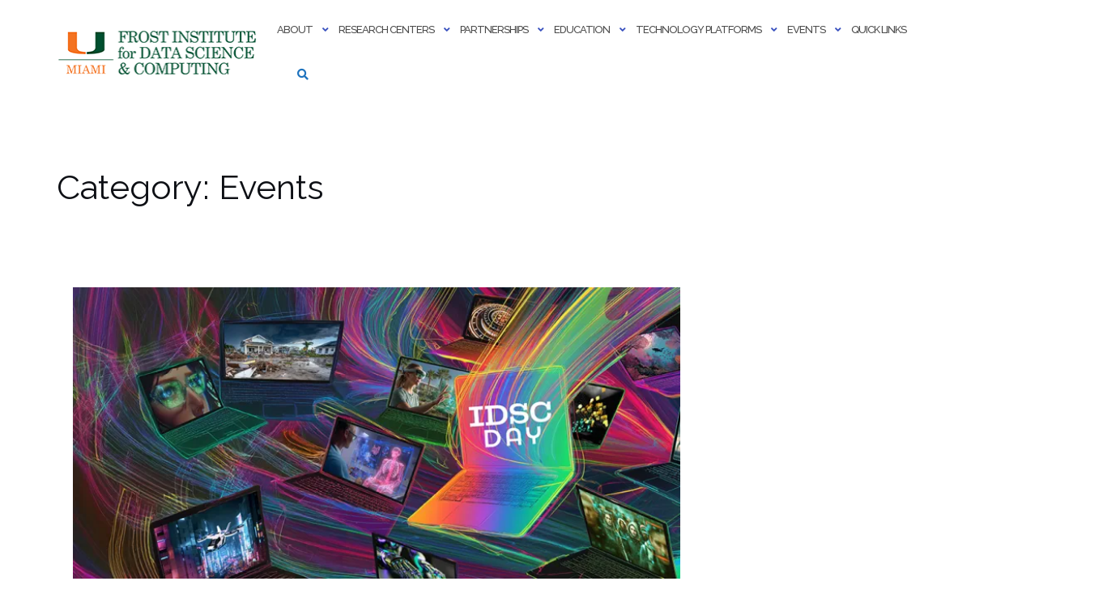

--- FILE ---
content_type: text/html; charset=UTF-8
request_url: https://idsc.miami.edu/category/events/
body_size: 148937
content:

<!DOCTYPE html>
<html lang="en-US">
<head>
	<meta charset="UTF-8">
	<meta name="viewport" content="width=device-width, initial-scale=1">
	<link rel="profile" href="https://gmpg.org/xfn/11">
	<link rel="pingback" href="https://idsc.miami.edu/xmlrpc.php">

	<title>Events &#8211; Frost Institute for Data Science &amp; Computing</title>
<meta name='robots' content='max-image-preview:large' />
	<style>img:is([sizes="auto" i], [sizes^="auto," i]) { contain-intrinsic-size: 3000px 1500px }</style>
	<link rel='dns-prefetch' href='//www.googletagmanager.com' />
<link rel='dns-prefetch' href='//stats.wp.com' />
<link rel='dns-prefetch' href='//fonts.googleapis.com' />
<link rel='preconnect' href='//c0.wp.com' />
<link rel='preconnect' href='//i0.wp.com' />
<link rel="alternate" type="application/rss+xml" title="Frost Institute for Data Science &amp; Computing &raquo; Feed" href="https://idsc.miami.edu/feed/" />
<link rel="alternate" type="application/rss+xml" title="Frost Institute for Data Science &amp; Computing &raquo; Comments Feed" href="https://idsc.miami.edu/comments/feed/" />
<link rel="alternate" type="text/calendar" title="Frost Institute for Data Science &amp; Computing &raquo; iCal Feed" href="https://idsc.miami.edu/events-calendar/?ical=1" />
<link rel="alternate" type="application/rss+xml" title="Frost Institute for Data Science &amp; Computing &raquo; Events Category Feed" href="https://idsc.miami.edu/category/events/feed/" />
<script type="text/javascript">
/* <![CDATA[ */
window._wpemojiSettings = {"baseUrl":"https:\/\/s.w.org\/images\/core\/emoji\/16.0.1\/72x72\/","ext":".png","svgUrl":"https:\/\/s.w.org\/images\/core\/emoji\/16.0.1\/svg\/","svgExt":".svg","source":{"concatemoji":"https:\/\/idsc.miami.edu\/wp-includes\/js\/wp-emoji-release.min.js?ver=786cbbfb98c4e008b9a5625892b19cc1"}};
/*! This file is auto-generated */
!function(s,n){var o,i,e;function c(e){try{var t={supportTests:e,timestamp:(new Date).valueOf()};sessionStorage.setItem(o,JSON.stringify(t))}catch(e){}}function p(e,t,n){e.clearRect(0,0,e.canvas.width,e.canvas.height),e.fillText(t,0,0);var t=new Uint32Array(e.getImageData(0,0,e.canvas.width,e.canvas.height).data),a=(e.clearRect(0,0,e.canvas.width,e.canvas.height),e.fillText(n,0,0),new Uint32Array(e.getImageData(0,0,e.canvas.width,e.canvas.height).data));return t.every(function(e,t){return e===a[t]})}function u(e,t){e.clearRect(0,0,e.canvas.width,e.canvas.height),e.fillText(t,0,0);for(var n=e.getImageData(16,16,1,1),a=0;a<n.data.length;a++)if(0!==n.data[a])return!1;return!0}function f(e,t,n,a){switch(t){case"flag":return n(e,"\ud83c\udff3\ufe0f\u200d\u26a7\ufe0f","\ud83c\udff3\ufe0f\u200b\u26a7\ufe0f")?!1:!n(e,"\ud83c\udde8\ud83c\uddf6","\ud83c\udde8\u200b\ud83c\uddf6")&&!n(e,"\ud83c\udff4\udb40\udc67\udb40\udc62\udb40\udc65\udb40\udc6e\udb40\udc67\udb40\udc7f","\ud83c\udff4\u200b\udb40\udc67\u200b\udb40\udc62\u200b\udb40\udc65\u200b\udb40\udc6e\u200b\udb40\udc67\u200b\udb40\udc7f");case"emoji":return!a(e,"\ud83e\udedf")}return!1}function g(e,t,n,a){var r="undefined"!=typeof WorkerGlobalScope&&self instanceof WorkerGlobalScope?new OffscreenCanvas(300,150):s.createElement("canvas"),o=r.getContext("2d",{willReadFrequently:!0}),i=(o.textBaseline="top",o.font="600 32px Arial",{});return e.forEach(function(e){i[e]=t(o,e,n,a)}),i}function t(e){var t=s.createElement("script");t.src=e,t.defer=!0,s.head.appendChild(t)}"undefined"!=typeof Promise&&(o="wpEmojiSettingsSupports",i=["flag","emoji"],n.supports={everything:!0,everythingExceptFlag:!0},e=new Promise(function(e){s.addEventListener("DOMContentLoaded",e,{once:!0})}),new Promise(function(t){var n=function(){try{var e=JSON.parse(sessionStorage.getItem(o));if("object"==typeof e&&"number"==typeof e.timestamp&&(new Date).valueOf()<e.timestamp+604800&&"object"==typeof e.supportTests)return e.supportTests}catch(e){}return null}();if(!n){if("undefined"!=typeof Worker&&"undefined"!=typeof OffscreenCanvas&&"undefined"!=typeof URL&&URL.createObjectURL&&"undefined"!=typeof Blob)try{var e="postMessage("+g.toString()+"("+[JSON.stringify(i),f.toString(),p.toString(),u.toString()].join(",")+"));",a=new Blob([e],{type:"text/javascript"}),r=new Worker(URL.createObjectURL(a),{name:"wpTestEmojiSupports"});return void(r.onmessage=function(e){c(n=e.data),r.terminate(),t(n)})}catch(e){}c(n=g(i,f,p,u))}t(n)}).then(function(e){for(var t in e)n.supports[t]=e[t],n.supports.everything=n.supports.everything&&n.supports[t],"flag"!==t&&(n.supports.everythingExceptFlag=n.supports.everythingExceptFlag&&n.supports[t]);n.supports.everythingExceptFlag=n.supports.everythingExceptFlag&&!n.supports.flag,n.DOMReady=!1,n.readyCallback=function(){n.DOMReady=!0}}).then(function(){return e}).then(function(){var e;n.supports.everything||(n.readyCallback(),(e=n.source||{}).concatemoji?t(e.concatemoji):e.wpemoji&&e.twemoji&&(t(e.twemoji),t(e.wpemoji)))}))}((window,document),window._wpemojiSettings);
/* ]]> */
</script>
<style id='wp-emoji-styles-inline-css' type='text/css'>

	img.wp-smiley, img.emoji {
		display: inline !important;
		border: none !important;
		box-shadow: none !important;
		height: 1em !important;
		width: 1em !important;
		margin: 0 0.07em !important;
		vertical-align: -0.1em !important;
		background: none !important;
		padding: 0 !important;
	}
</style>
<link rel='stylesheet' id='wp-block-library-css' href='https://c0.wp.com/c/6.8.3/wp-includes/css/dist/block-library/style.min.css' type='text/css' media='all' />
<style id='classic-theme-styles-inline-css' type='text/css'>
/*! This file is auto-generated */
.wp-block-button__link{color:#fff;background-color:#32373c;border-radius:9999px;box-shadow:none;text-decoration:none;padding:calc(.667em + 2px) calc(1.333em + 2px);font-size:1.125em}.wp-block-file__button{background:#32373c;color:#fff;text-decoration:none}
</style>
<link rel='stylesheet' id='mediaelement-css' href='https://c0.wp.com/c/6.8.3/wp-includes/js/mediaelement/mediaelementplayer-legacy.min.css' type='text/css' media='all' />
<link rel='stylesheet' id='wp-mediaelement-css' href='https://c0.wp.com/c/6.8.3/wp-includes/js/mediaelement/wp-mediaelement.min.css' type='text/css' media='all' />
<style id='jetpack-sharing-buttons-style-inline-css' type='text/css'>
.jetpack-sharing-buttons__services-list{display:flex;flex-direction:row;flex-wrap:wrap;gap:0;list-style-type:none;margin:5px;padding:0}.jetpack-sharing-buttons__services-list.has-small-icon-size{font-size:12px}.jetpack-sharing-buttons__services-list.has-normal-icon-size{font-size:16px}.jetpack-sharing-buttons__services-list.has-large-icon-size{font-size:24px}.jetpack-sharing-buttons__services-list.has-huge-icon-size{font-size:36px}@media print{.jetpack-sharing-buttons__services-list{display:none!important}}.editor-styles-wrapper .wp-block-jetpack-sharing-buttons{gap:0;padding-inline-start:0}ul.jetpack-sharing-buttons__services-list.has-background{padding:1.25em 2.375em}
</style>
<style id='global-styles-inline-css' type='text/css'>
:root{--wp--preset--aspect-ratio--square: 1;--wp--preset--aspect-ratio--4-3: 4/3;--wp--preset--aspect-ratio--3-4: 3/4;--wp--preset--aspect-ratio--3-2: 3/2;--wp--preset--aspect-ratio--2-3: 2/3;--wp--preset--aspect-ratio--16-9: 16/9;--wp--preset--aspect-ratio--9-16: 9/16;--wp--preset--color--black: #000000;--wp--preset--color--cyan-bluish-gray: #abb8c3;--wp--preset--color--white: #ffffff;--wp--preset--color--pale-pink: #f78da7;--wp--preset--color--vivid-red: #cf2e2e;--wp--preset--color--luminous-vivid-orange: #ff6900;--wp--preset--color--luminous-vivid-amber: #fcb900;--wp--preset--color--light-green-cyan: #7bdcb5;--wp--preset--color--vivid-green-cyan: #00d084;--wp--preset--color--pale-cyan-blue: #8ed1fc;--wp--preset--color--vivid-cyan-blue: #0693e3;--wp--preset--color--vivid-purple: #9b51e0;--wp--preset--gradient--vivid-cyan-blue-to-vivid-purple: linear-gradient(135deg,rgba(6,147,227,1) 0%,rgb(155,81,224) 100%);--wp--preset--gradient--light-green-cyan-to-vivid-green-cyan: linear-gradient(135deg,rgb(122,220,180) 0%,rgb(0,208,130) 100%);--wp--preset--gradient--luminous-vivid-amber-to-luminous-vivid-orange: linear-gradient(135deg,rgba(252,185,0,1) 0%,rgba(255,105,0,1) 100%);--wp--preset--gradient--luminous-vivid-orange-to-vivid-red: linear-gradient(135deg,rgba(255,105,0,1) 0%,rgb(207,46,46) 100%);--wp--preset--gradient--very-light-gray-to-cyan-bluish-gray: linear-gradient(135deg,rgb(238,238,238) 0%,rgb(169,184,195) 100%);--wp--preset--gradient--cool-to-warm-spectrum: linear-gradient(135deg,rgb(74,234,220) 0%,rgb(151,120,209) 20%,rgb(207,42,186) 40%,rgb(238,44,130) 60%,rgb(251,105,98) 80%,rgb(254,248,76) 100%);--wp--preset--gradient--blush-light-purple: linear-gradient(135deg,rgb(255,206,236) 0%,rgb(152,150,240) 100%);--wp--preset--gradient--blush-bordeaux: linear-gradient(135deg,rgb(254,205,165) 0%,rgb(254,45,45) 50%,rgb(107,0,62) 100%);--wp--preset--gradient--luminous-dusk: linear-gradient(135deg,rgb(255,203,112) 0%,rgb(199,81,192) 50%,rgb(65,88,208) 100%);--wp--preset--gradient--pale-ocean: linear-gradient(135deg,rgb(255,245,203) 0%,rgb(182,227,212) 50%,rgb(51,167,181) 100%);--wp--preset--gradient--electric-grass: linear-gradient(135deg,rgb(202,248,128) 0%,rgb(113,206,126) 100%);--wp--preset--gradient--midnight: linear-gradient(135deg,rgb(2,3,129) 0%,rgb(40,116,252) 100%);--wp--preset--font-size--small: 13px;--wp--preset--font-size--medium: 20px;--wp--preset--font-size--large: 36px;--wp--preset--font-size--x-large: 42px;--wp--preset--spacing--20: 0.44rem;--wp--preset--spacing--30: 0.67rem;--wp--preset--spacing--40: 1rem;--wp--preset--spacing--50: 1.5rem;--wp--preset--spacing--60: 2.25rem;--wp--preset--spacing--70: 3.38rem;--wp--preset--spacing--80: 5.06rem;--wp--preset--shadow--natural: 6px 6px 9px rgba(0, 0, 0, 0.2);--wp--preset--shadow--deep: 12px 12px 50px rgba(0, 0, 0, 0.4);--wp--preset--shadow--sharp: 6px 6px 0px rgba(0, 0, 0, 0.2);--wp--preset--shadow--outlined: 6px 6px 0px -3px rgba(255, 255, 255, 1), 6px 6px rgba(0, 0, 0, 1);--wp--preset--shadow--crisp: 6px 6px 0px rgba(0, 0, 0, 1);}:where(.is-layout-flex){gap: 0.5em;}:where(.is-layout-grid){gap: 0.5em;}body .is-layout-flex{display: flex;}.is-layout-flex{flex-wrap: wrap;align-items: center;}.is-layout-flex > :is(*, div){margin: 0;}body .is-layout-grid{display: grid;}.is-layout-grid > :is(*, div){margin: 0;}:where(.wp-block-columns.is-layout-flex){gap: 2em;}:where(.wp-block-columns.is-layout-grid){gap: 2em;}:where(.wp-block-post-template.is-layout-flex){gap: 1.25em;}:where(.wp-block-post-template.is-layout-grid){gap: 1.25em;}.has-black-color{color: var(--wp--preset--color--black) !important;}.has-cyan-bluish-gray-color{color: var(--wp--preset--color--cyan-bluish-gray) !important;}.has-white-color{color: var(--wp--preset--color--white) !important;}.has-pale-pink-color{color: var(--wp--preset--color--pale-pink) !important;}.has-vivid-red-color{color: var(--wp--preset--color--vivid-red) !important;}.has-luminous-vivid-orange-color{color: var(--wp--preset--color--luminous-vivid-orange) !important;}.has-luminous-vivid-amber-color{color: var(--wp--preset--color--luminous-vivid-amber) !important;}.has-light-green-cyan-color{color: var(--wp--preset--color--light-green-cyan) !important;}.has-vivid-green-cyan-color{color: var(--wp--preset--color--vivid-green-cyan) !important;}.has-pale-cyan-blue-color{color: var(--wp--preset--color--pale-cyan-blue) !important;}.has-vivid-cyan-blue-color{color: var(--wp--preset--color--vivid-cyan-blue) !important;}.has-vivid-purple-color{color: var(--wp--preset--color--vivid-purple) !important;}.has-black-background-color{background-color: var(--wp--preset--color--black) !important;}.has-cyan-bluish-gray-background-color{background-color: var(--wp--preset--color--cyan-bluish-gray) !important;}.has-white-background-color{background-color: var(--wp--preset--color--white) !important;}.has-pale-pink-background-color{background-color: var(--wp--preset--color--pale-pink) !important;}.has-vivid-red-background-color{background-color: var(--wp--preset--color--vivid-red) !important;}.has-luminous-vivid-orange-background-color{background-color: var(--wp--preset--color--luminous-vivid-orange) !important;}.has-luminous-vivid-amber-background-color{background-color: var(--wp--preset--color--luminous-vivid-amber) !important;}.has-light-green-cyan-background-color{background-color: var(--wp--preset--color--light-green-cyan) !important;}.has-vivid-green-cyan-background-color{background-color: var(--wp--preset--color--vivid-green-cyan) !important;}.has-pale-cyan-blue-background-color{background-color: var(--wp--preset--color--pale-cyan-blue) !important;}.has-vivid-cyan-blue-background-color{background-color: var(--wp--preset--color--vivid-cyan-blue) !important;}.has-vivid-purple-background-color{background-color: var(--wp--preset--color--vivid-purple) !important;}.has-black-border-color{border-color: var(--wp--preset--color--black) !important;}.has-cyan-bluish-gray-border-color{border-color: var(--wp--preset--color--cyan-bluish-gray) !important;}.has-white-border-color{border-color: var(--wp--preset--color--white) !important;}.has-pale-pink-border-color{border-color: var(--wp--preset--color--pale-pink) !important;}.has-vivid-red-border-color{border-color: var(--wp--preset--color--vivid-red) !important;}.has-luminous-vivid-orange-border-color{border-color: var(--wp--preset--color--luminous-vivid-orange) !important;}.has-luminous-vivid-amber-border-color{border-color: var(--wp--preset--color--luminous-vivid-amber) !important;}.has-light-green-cyan-border-color{border-color: var(--wp--preset--color--light-green-cyan) !important;}.has-vivid-green-cyan-border-color{border-color: var(--wp--preset--color--vivid-green-cyan) !important;}.has-pale-cyan-blue-border-color{border-color: var(--wp--preset--color--pale-cyan-blue) !important;}.has-vivid-cyan-blue-border-color{border-color: var(--wp--preset--color--vivid-cyan-blue) !important;}.has-vivid-purple-border-color{border-color: var(--wp--preset--color--vivid-purple) !important;}.has-vivid-cyan-blue-to-vivid-purple-gradient-background{background: var(--wp--preset--gradient--vivid-cyan-blue-to-vivid-purple) !important;}.has-light-green-cyan-to-vivid-green-cyan-gradient-background{background: var(--wp--preset--gradient--light-green-cyan-to-vivid-green-cyan) !important;}.has-luminous-vivid-amber-to-luminous-vivid-orange-gradient-background{background: var(--wp--preset--gradient--luminous-vivid-amber-to-luminous-vivid-orange) !important;}.has-luminous-vivid-orange-to-vivid-red-gradient-background{background: var(--wp--preset--gradient--luminous-vivid-orange-to-vivid-red) !important;}.has-very-light-gray-to-cyan-bluish-gray-gradient-background{background: var(--wp--preset--gradient--very-light-gray-to-cyan-bluish-gray) !important;}.has-cool-to-warm-spectrum-gradient-background{background: var(--wp--preset--gradient--cool-to-warm-spectrum) !important;}.has-blush-light-purple-gradient-background{background: var(--wp--preset--gradient--blush-light-purple) !important;}.has-blush-bordeaux-gradient-background{background: var(--wp--preset--gradient--blush-bordeaux) !important;}.has-luminous-dusk-gradient-background{background: var(--wp--preset--gradient--luminous-dusk) !important;}.has-pale-ocean-gradient-background{background: var(--wp--preset--gradient--pale-ocean) !important;}.has-electric-grass-gradient-background{background: var(--wp--preset--gradient--electric-grass) !important;}.has-midnight-gradient-background{background: var(--wp--preset--gradient--midnight) !important;}.has-small-font-size{font-size: var(--wp--preset--font-size--small) !important;}.has-medium-font-size{font-size: var(--wp--preset--font-size--medium) !important;}.has-large-font-size{font-size: var(--wp--preset--font-size--large) !important;}.has-x-large-font-size{font-size: var(--wp--preset--font-size--x-large) !important;}
:where(.wp-block-post-template.is-layout-flex){gap: 1.25em;}:where(.wp-block-post-template.is-layout-grid){gap: 1.25em;}
:where(.wp-block-columns.is-layout-flex){gap: 2em;}:where(.wp-block-columns.is-layout-grid){gap: 2em;}
:root :where(.wp-block-pullquote){font-size: 1.5em;line-height: 1.6;}
</style>
<link rel='stylesheet' id='ctct_form_styles-css' href='https://idsc.miami.edu/wp-content/plugins/constant-contact-forms/assets/css/style.css?ver=2.14.2' type='text/css' media='all' />
<link rel='stylesheet' id='fancybox-for-wp-css' href='https://idsc.miami.edu/wp-content/plugins/fancybox-for-wordpress/assets/css/fancybox.css?ver=1.3.4' type='text/css' media='all' />
<link rel='stylesheet' id='bootstrap-css' href='https://idsc.miami.edu/wp-content/themes/shapely/assets/css/bootstrap.min.css?ver=786cbbfb98c4e008b9a5625892b19cc1' type='text/css' media='all' />
<link rel='stylesheet' id='font-awesome-css' href='https://idsc.miami.edu/wp-content/themes/shapely/assets/css/fontawesome6/all.min.css?ver=786cbbfb98c4e008b9a5625892b19cc1' type='text/css' media='all' />
<link rel='stylesheet' id='shapely-fonts-css' href='//fonts.googleapis.com/css?family=Raleway%3A100%2C300%2C400%2C500%2C600%2C700&#038;display=swap&#038;ver=6.8.3' type='text/css' media='all' />
<link rel='stylesheet' id='flexslider-css' href='https://idsc.miami.edu/wp-content/themes/shapely/assets/css/flexslider.css?ver=786cbbfb98c4e008b9a5625892b19cc1' type='text/css' media='all' />
<link rel='stylesheet' id='shapely-style-css' href='https://idsc.miami.edu/wp-content/themes/shapely/style.css?ver=786cbbfb98c4e008b9a5625892b19cc1' type='text/css' media='all' />
<style id='shapely-style-inline-css' type='text/css'>
.cat-links, .tags-links, .byline, .comments-link { clip: rect(1px, 1px, 1px, 1px); height: 1px; position: absolute; overflow: hidden; width: 1px; }
</style>
<link rel='stylesheet' id='shapely-custom-css' href='https://idsc.miami.edu/wp-content/themes/shapely/assets/css/custom.css?ver=786cbbfb98c4e008b9a5625892b19cc1' type='text/css' media='all' />
<link rel='stylesheet' id='owl.carousel-css' href='https://idsc.miami.edu/wp-content/themes/shapely/assets/js/owl-carousel/owl.carousel.min.css?ver=786cbbfb98c4e008b9a5625892b19cc1' type='text/css' media='all' />
<link rel='stylesheet' id='owl.carousel.theme-css' href='https://idsc.miami.edu/wp-content/themes/shapely/assets/js/owl-carousel/owl.theme.default.css?ver=786cbbfb98c4e008b9a5625892b19cc1' type='text/css' media='all' />
<link rel='stylesheet' id='gmedia-global-frontend-css' href='https://idsc.miami.edu/wp-content/plugins/grand-media/assets/gmedia.global.front.css?ver=1.15.0' type='text/css' media='all' />
<script type="text/javascript" src="https://c0.wp.com/c/6.8.3/wp-includes/js/jquery/jquery.min.js" id="jquery-core-js"></script>
<script type="text/javascript" src="https://c0.wp.com/c/6.8.3/wp-includes/js/jquery/jquery-migrate.min.js" id="jquery-migrate-js"></script>
<script type="text/javascript" src="https://idsc.miami.edu/wp-content/plugins/fancybox-for-wordpress/assets/js/purify.min.js?ver=1.3.4" id="purify-js"></script>
<script type="text/javascript" src="https://idsc.miami.edu/wp-content/plugins/fancybox-for-wordpress/assets/js/jquery.fancybox.js?ver=1.3.4" id="fancybox-for-wp-js"></script>

<!-- Google tag (gtag.js) snippet added by Site Kit -->
<!-- Google Analytics snippet added by Site Kit -->
<script type="text/javascript" src="https://www.googletagmanager.com/gtag/js?id=G-53BFLJ223K" id="google_gtagjs-js" async></script>
<script type="text/javascript" id="google_gtagjs-js-after">
/* <![CDATA[ */
window.dataLayer = window.dataLayer || [];function gtag(){dataLayer.push(arguments);}
gtag("set","linker",{"domains":["idsc.miami.edu"]});
gtag("js", new Date());
gtag("set", "developer_id.dZTNiMT", true);
gtag("config", "G-53BFLJ223K");
/* ]]> */
</script>
<link rel="https://api.w.org/" href="https://idsc.miami.edu/wp-json/" /><link rel="alternate" title="JSON" type="application/json" href="https://idsc.miami.edu/wp-json/wp/v2/categories/118" /><link rel="EditURI" type="application/rsd+xml" title="RSD" href="https://idsc.miami.edu/xmlrpc.php?rsd" />
<style>
		#category-posts-2-internal ul {padding: 0;}
#category-posts-2-internal .cat-post-item img {max-width: initial; max-height: initial; margin: initial;}
#category-posts-2-internal .cat-post-author {margin-bottom: 0;}
#category-posts-2-internal .cat-post-thumbnail {margin: 5px 10px 5px 0;}
#category-posts-2-internal .cat-post-item:before {content: ""; clear: both;}
#category-posts-2-internal .cat-post-excerpt-more {display: inline-block;}
#category-posts-2-internal .cat-post-item {list-style: none; margin: 3px 0 10px; padding: 3px 0;}
#category-posts-2-internal .cat-post-current .cat-post-title {font-weight: bold; text-transform: uppercase;}
#category-posts-2-internal [class*=cat-post-tax] {font-size: 0.85em;}
#category-posts-2-internal [class*=cat-post-tax] * {display:inline-block;}
#category-posts-2-internal .cat-post-item:after {content: ""; display: table;	clear: both;}
#category-posts-2-internal .cat-post-item .cat-post-title {overflow: hidden;text-overflow: ellipsis;white-space: initial;display: -webkit-box;-webkit-line-clamp: 2;-webkit-box-orient: vertical;padding-bottom: 0 !important;}
#category-posts-2-internal .cat-post-item:after {content: ""; display: table;	clear: both;}
#category-posts-2-internal .cat-post-thumbnail {display:block; float:left; margin:5px 10px 5px 0;}
#category-posts-2-internal .cat-post-crop {overflow:hidden;display:block;}
#category-posts-2-internal p {margin:5px 0 0 0}
#category-posts-2-internal li > div {margin:5px 0 0 0; clear:both;}
#category-posts-2-internal .dashicons {vertical-align:middle;}
#category-posts-2-internal .cat-post-thumbnail .cat-post-crop img {height: 150px;}
#category-posts-2-internal .cat-post-thumbnail .cat-post-crop img {width: 150px;}
#category-posts-2-internal .cat-post-thumbnail .cat-post-crop img {object-fit: cover; max-width: 100%; display: block;}
#category-posts-2-internal .cat-post-thumbnail .cat-post-crop-not-supported img {width: 100%;}
#category-posts-2-internal .cat-post-thumbnail {max-width:100%;}
#category-posts-2-internal .cat-post-item img {margin: initial;}
</style>
		
<!-- Fancybox for WordPress v3.3.7 -->
<style type="text/css">
	.fancybox-slide--image .fancybox-content{background-color: #FFFFFF}div.fancybox-caption{display:none !important;}
	
	img.fancybox-image{border-width:10px;border-color:#FFFFFF;border-style:solid;}
	div.fancybox-bg{background-color:rgba(102,102,102,0.3);opacity:1 !important;}div.fancybox-content{border-color:#FFFFFF}
	div#fancybox-title{background-color:#FFFFFF}
	div.fancybox-content{background-color:#FFFFFF}
	div#fancybox-title-inside{color:#333333}
	
	
	
	div.fancybox-caption p.caption-title{display:inline-block}
	div.fancybox-caption p.caption-title{font-size:14px}
	div.fancybox-caption p.caption-title{color:#333333}
	div.fancybox-caption {color:#333333}div.fancybox-caption p.caption-title {background:#fff; width:auto;padding:10px 30px;}div.fancybox-content p.caption-title{color:#333333;margin: 0;padding: 5px 0;}
</style><script type="text/javascript">
	jQuery(function () {

		var mobileOnly = false;
		
		if (mobileOnly) {
			return;
		}

		jQuery.fn.getTitle = function () { // Copy the title of every IMG tag and add it to its parent A so that fancybox can show titles
			var arr = jQuery("a[data-fancybox]");jQuery.each(arr, function() {var title = jQuery(this).children("img").attr("title") || '';var figCaptionHtml = jQuery(this).next("figcaption").html() || '';var processedCaption = figCaptionHtml;if (figCaptionHtml.length && typeof DOMPurify === 'function') {processedCaption = DOMPurify.sanitize(figCaptionHtml, {USE_PROFILES: {html: true}});} else if (figCaptionHtml.length) {processedCaption = jQuery("<div>").text(figCaptionHtml).html();}var newTitle = title;if (processedCaption.length) {newTitle = title.length ? title + " " + processedCaption : processedCaption;}if (newTitle.length) {jQuery(this).attr("title", newTitle);}});		}

		// Supported file extensions

				var thumbnails = jQuery("a:has(img)").not(".nolightbox").not('.envira-gallery-link').not('.ngg-simplelightbox').filter(function () {
			return /\.(jpe?g|png|gif|mp4|webp|bmp|pdf)(\?[^/]*)*$/i.test(jQuery(this).attr('href'))
		});
		

		// Add data-type iframe for links that are not images or videos.
		var iframeLinks = jQuery('.fancyboxforwp').filter(function () {
			return !/\.(jpe?g|png|gif|mp4|webp|bmp|pdf)(\?[^/]*)*$/i.test(jQuery(this).attr('href'))
		}).filter(function () {
			return !/vimeo|youtube/i.test(jQuery(this).attr('href'))
		});
		iframeLinks.attr({"data-type": "iframe"}).getTitle();

				// Gallery All
		thumbnails.addClass("fancyboxforwp").attr("data-fancybox", "gallery").getTitle();
		iframeLinks.attr({"data-fancybox": "gallery"}).getTitle();

		// Gallery type NONE
		
		// Call fancybox and apply it on any link with a rel atribute that starts with "fancybox", with the options set on the admin panel
		jQuery("a.fancyboxforwp").fancyboxforwp({
			loop: false,
			smallBtn: false,
			zoomOpacity: "auto",
			animationEffect: "fade",
			animationDuration: 500,
			transitionEffect: "fade",
			transitionDuration: "300",
			overlayShow: true,
			overlayOpacity: "0.3",
			titleShow: true,
			titlePosition: "inside",
			keyboard: true,
			showCloseButton: false,
			arrows: true,
			clickContent:false,
			clickSlide: "close",
			mobile: {
				clickContent: function (current, event) {
					return current.type === "image" ? "toggleControls" : false;
				},
				clickSlide: function (current, event) {
					return current.type === "image" ? "close" : "close";
				},
			},
			wheel: false,
			toolbar: true,
			preventCaptionOverlap: true,
			onInit: function() { },			onDeactivate
	: function() { },		beforeClose: function() { },			afterShow: function(instance) { jQuery( ".fancybox-image" ).on("click", function( ){ ( instance.isScaledDown() ) ? instance.scaleToActual() : instance.scaleToFit() }) },				afterClose: function() { },					caption : function( instance, item ) {var title = "";if("undefined" != typeof jQuery(this).context ){var title = jQuery(this).context.title;} else { var title = ("undefined" != typeof jQuery(this).attr("title")) ? jQuery(this).attr("title") : false;}var caption = jQuery(this).data('caption') || '';if ( item.type === 'image' && title.length ) {caption = (caption.length ? caption + '<br />' : '') + '<p class="caption-title">'+jQuery("<div>").text(title).html()+'</p>' ;}if (typeof DOMPurify === "function" && caption.length) { return DOMPurify.sanitize(caption, {USE_PROFILES: {html: true}}); } else { return jQuery("<div>").text(caption).html(); }},
		afterLoad : function( instance, current ) {var captionContent = current.opts.caption || '';var sanitizedCaptionString = '';if (typeof DOMPurify === 'function' && captionContent.length) {sanitizedCaptionString = DOMPurify.sanitize(captionContent, {USE_PROFILES: {html: true}});} else if (captionContent.length) { sanitizedCaptionString = jQuery("<div>").text(captionContent).html();}if (sanitizedCaptionString.length) { current.$content.append(jQuery('<div class=\"fancybox-custom-caption inside-caption\" style=\" position: absolute;left:0;right:0;color:#000;margin:0 auto;bottom:0;text-align:center;background-color:#FFFFFF \"></div>').html(sanitizedCaptionString)); }},
			})
		;

			})
</script>
<!-- END Fancybox for WordPress -->
<meta name="generator" content="Site Kit by Google 1.170.0" /><meta name="tec-api-version" content="v1"><meta name="tec-api-origin" content="https://idsc.miami.edu"><link rel="alternate" href="https://idsc.miami.edu/wp-json/tribe/events/v1/" />	<style>img#wpstats{display:none}</style>
		
<!-- <meta name="GmediaGallery" version="1.24.1/1.8.0" license="3970:1sl-9cea-07c8-0c99" /> -->
<style type="text/css">a, .image-bg a, .contact-section .social-icons li a, a:visited, .footer .footer-credits a, .post-content .post-meta li a, .post-content .shapely-category a, .module.widget-handle i {color:#1e73be }a:hover,
				a:active,
				a:focus,
				.post-title a:hover,
				.post-title a:focus,
				.image-bg a:hover,
				.image-bg a:focus,
				.contact-section .social-icons li a:hover,
				.contact-section .social-icons li a:focus,
				.footer .footer-credits a:hover,
				.footer .footer-credits a:focus,
				.post-content .post-meta li a:hover,
				.post-content .post-meta li a:focus,
				.widget.widget_recent_entries ul li a:focus,
				.widget.widget_recent_entries ul li a:hover,
				.widget.widget_recent_comments ul li .comment-author-link a:focus,
				.widget.widget_recent_comments ul li .comment-author-link a:hover,
				.widget.widget_archive > div ul li a:focus,
				.widget.widget_archive > div ul li a:hover,
				.widget.widget_archive ul li a:focus,
				.widget.widget_archive ul li a:hover,
				.widget.widget_categories > div ul li a:focus,
				.widget.widget_categories > div ul li a:hover,
				.widget.widget_categories ul li a:focus,
				.widget.widget_categories ul li a:hover,
				.widget.widget_meta > div ul li a:focus,
				.widget.widget_meta > div ul li a:hover,
				.widget.widget_meta ul li a:focus,
				.widget.widget_meta ul li a:hover,
				.widget.widget_pages > div ul li a:focus,
				.widget.widget_pages > div ul li a:hover,
				.widget.widget_pages ul li a:focus,
				.widget.widget_pages ul li a:hover,
				.widget.widget_nav_menu > div ul li a:focus,
				.widget.widget_nav_menu > div ul li a:hover,
				.widget.widget_nav_menu ul li a:focus,
				.widget.widget_nav_menu ul li a:hover,
				.widget.widget_nav_menu .menu > li a:focus,
				.widget.widget_nav_menu .menu > li a:hover,
				.widget.widget_tag_cloud a:focus,
				.widget.widget_tag_cloud a:hover,
				.widget_product_categories ul.product-categories li a:hover,
				.widget_product_categories ul.product-categories li a:focus,
				.widget_product_tag_cloud .tagcloud a:hover,
				.widget_product_tag_cloud .tagcloud a:focus,
				.widget_products .product_list_widget a:hover,
				.widget_products .product_list_widget a:focus,
				.woocommerce.widget ul.cart_list li a:hover,
				.woocommerce.widget ul.cart_list li a:focus,
				.woocommerce.widget ul.product_list_widget li a:hover,
				.woocommerce.widget ul.product_list_widget li a:focus,
				.woocommerce .widget_layered_nav_filters ul li a:hover,
				.woocommerce .widget_layered_nav_filters ul li a:focus,
				.woocommerce .widget_layered_nav ul li a:hover,
				.woocommerce .widget_layered_nav ul li a:focus,
				.main-navigation .menu > li > ul li:hover > a,
				.main-navigation .menu > li > ul li:focus > a,
				.main-navigation .menu > li > ul .dropdown:hover:after,
				.main-navigation .menu > li > ul .dropdown:focus:after,
				.main-navigation .menu > li > ul li.menu-item-has-children:hover:after,
				.main-navigation .menu > li > ul li.menu-item-has-children:focus:after,
				.main-navigation .menu li a:focus,
				.main-navigation .menu li:focus > a,
				.main-navigation .menu > li > ul li a:focus,
				.post-content .shapely-category a:hover,
				.post-content .shapely-category a:focus,
				.main-navigation .menu li:hover > a,
				.main-navigation .menu li:focus > a,
				.main-navigation .menu > li:hover:after,
				.main-navigation .menu > li:focus-within:after,
				.bg-dark .social-list a:hover,
				.bg-dark .social-list a:focus,
				.shapely-social .shapely-social-icon:hover,
				.shapely-social .shapely-social-icon:focus { color: #7f1ebc;}.btn-filled, .btn-filled:visited, .woocommerce #respond input#submit.alt,
          .woocommerce a.button.alt, .woocommerce button.button.alt,
          .woocommerce input.button.alt, .woocommerce #respond input#submit,
          .woocommerce a.button, .woocommerce button.button,
          .woocommerce input.button,
          .video-widget .video-controls button,
          input[type="submit"],
          button[type="submit"],
          .post-content .more-link { background:#9b9a98 !important; border: 2px solid #9b9a98 !important;}.shapely_home_parallax > section:not(.image-bg) .btn-white { color:#9b9a98 !important; border: 2px solid #9b9a98 !important; }</style><link rel="icon" href="https://idsc.miami.edu/wp-content/uploads/2019/05/favicon.ico" sizes="32x32" />
<link rel="icon" href="https://idsc.miami.edu/wp-content/uploads/2019/05/favicon.ico" sizes="192x192" />
<link rel="apple-touch-icon" href="https://idsc.miami.edu/wp-content/uploads/2019/05/favicon.ico" />
<meta name="msapplication-TileImage" content="https://idsc.miami.edu/wp-content/uploads/2019/05/favicon.ico" />
		<style type="text/css" id="wp-custom-css">
			 /** 
 * Reduce padding on top of Events. 
 * Pedro 2020-02-13
 */

/*HI PEDRO, That problematic white bar moves around from the top to below Nick and messes up alignment with Events and Strategic Alliances. Evelyn want to make the first section smaller. At the very bottom, I tried changing 100% to 80 but it just added white space above the NEWS :-(*/
/*
.archive tribe-events .tribe-events-l-container {
    padding-top: 20px;
}
.archive .tribe-common--breakpoint-medium.tribe-events .tribe-events-l-container {
    padding-top: 20px;
}*/

.table>tbody>tr>td, .table>tbody>tr>th, .table>tfoot>tr>td, .table>tfoot>tr>th, .table>thead>tr>td, .table>thead>tr>th {
    padding: 8px;
    line-height: 1.42857143;
    vertical-align: top;
    border-top: 0px #fff;
}

.table-hover tbody tr:hover td {
    background: #fff;
}

h1 {
margin: 20px 0px 20px 0px; 
}

.page-id-865 h1 {
    font-size: 52px;
	
}

/*Trying to remove word "Archives:" from Events page*/



.field--body h4 {
    font-size: 1.4em;
    font-weight: 400;
    line-height: 1.42857;
		font-family: franklin-gothic-urw,Franklin Gothic,ITC Franklin Gothic,Arial,sans-serif;
}

.footer-credits { display: none; }

/*Individual Page Headers change backgroung from grey to white and reduce padding*/

.bg-secondary {
    background: #FFFFFF;
}

h3.page-title {
    font-size: 42px;
    line-height: 43px;
}



p { color: black;}

ul { color: black;}

.navbar-collapse {
    padding-right: 5px;
    padding-left: 5px;
}

.main-navigation .menu > li {
    margin-right: 12px;
}

#tribe-events-pg-template .tribe-events-content h1, .tribe-events-after-html h1, .tribe-events-before-html h1 {
    font-size: 60px;
    line-height: 1.5;
}

.single-tribe_events .tribe-events-single-event-title {
    font-size: 40px;
    line-height: 1;
    margin: 0;
    padding: 0;
}



.btn-white:visited, .btn:visited:hover {
    color: #fff;
}
.btn-white:hover, .image-bg .btn:hover, .image-bg .btn:visited:hover {
    background: #ff880d;
    border-color: #fff;
    color: #fff;
}

.btn, .button {
    font-family: inherit;
    border: 2px solid #ffffff;
    padding: 0 26px;
    min-width: 150px;
    line-height: 36px;
    font-size: 13px;
    font-weight: 700;
    text-transform: uppercase;
    letter-spacing: 1px;
    border-radius: 0;
    color: #ff880d;
    text-align: center;
    transition: all 0.3s ease;
    -webkit-transition: all 0.3s ease;
    -moz-transition: all 0.3s ease;
    margin-right: 8px;
    margin-bottom: 24px;
    white-space: normal;
}

.btn-filled:hover, .woocommerce #respond input#submit.alt:hover, .woocommerce a.button.alt:hover, .woocommerce button.button.alt:hover, .woocommerce input.button.alt:hover, .woocommerce #respond input#submit:hover, .woocommerce a.button:hover, .woocommerce button.button:hover, .woocommerce input.button:hover, .video-widget .video-controls button:hover, input[type="submit"]:hover, button[type="submit"]:hover, .post-content .more-link:hover, .btn:not(.btn-white):hover, .button:not(.btn-white):hover {
    background: #FF880D !important;
    border: 2px solid#FF880D !important;
}

.btn-filled, .btn-filled:visited, .woocommerce #respond input#submit.alt, .woocommerce a.button.alt, .woocommerce button.button.alt, .woocommerce input.button.alt, .woocommerce #respond input#submit, .woocommerce a.button, .woocommerce button.button, .woocommerce input.button, .video-widget .video-controls button, input[type="submit"], button[type="submit"], .post-content .more-link {
    background: #9b9a98 !important;
    border: 2px solid#9b9a98 !important;
}

.shapely_home_parallax > section:not(.image-bg) .btn-white {
    border-color: #FF880D;
    color: #FF880D;
}
.btn:visited {
    color: #FF880D;
}
.shapely_home_parallax > section:not(.image-bg) .btn-lg.btn-white {
    border-color: #FF880D;
    color: #FF880D;
}

.shapely_home_parallax > section:not(.image-bg) .btn-white {
    border-color: #FF880D;
    color: #FF880D;
}

.shapely_home_parallax > section:not(.image-bg) a.btn.btn-lg.btn-white {
    border-color: #FF880D;
    color: #FFFFFF;
}
.shapely_home_parallax > section:not(.image-bg) .btn-white {
    border-color: #FF880D;
    color: #FFFFFF;
}

a, a:visited {
    color: #FF6600;
}

a:hover {
color: #745cf9
}

.btn, .button {
	border: 2px solid #FF880D;
	color: #FF880D
} 

.btn-lg.btn-white {
    border-color: #FF880D;
    color: #FFFFFF;
}

.btn:visited {
    color: #800080;
}
h3.mb32 a, a:visited {
		font-weight:normal
}

/*changes font size of About iDSC on homepage*/
div.col-md-4.col-md-offset-1.col-sm-5.col-sm-offset-1 h3 {
	font-size: 4em;
} 

/*changes font size of Projects on homepage*/
h3.mb32 {
	font-size: 4em;
}

/*changes font size of Strategic Alliances on homepage*/
h3.mb64.mb-xs-40 {
	font-size: 4em;
}
/*reducing padding around homepage IDSC logo*/
#site-navigation .module.left {
    padding-left: 0px;
}
.module {
    display: inline-block;
    padding: 0 18px;
}
/*reducing the padding in the dropdown arrows on main menu*/
.menu > li.dropdown {
    padding-right: 12px;
}
/*removing "Untitled" from Events page*/
h2.post-title.entry-title
 { display: none; }

/*removing spacing above Events page top below menu*/

section, footer {
    padding: 20px 0px 0px 0px;
    position: relative;
    overflow: hidden;
}

/*ABOVE was . . . 
section, footer {
    padding: 0px 10;
    position: relative;
    overflow: hidden;
}
*/

/*Restoring padding to top of logo in footer*/
#colophon .widget {
    margin-bottom: 24px;
    margin-top: 24px;
}

/*removing padding under EVENTS */
section.content-area {
    padding: 0px 0px 0px 0px;
}

/*hiding catergory display over photo in blog posts
span.shapely-category {
	display: none;
}*/


/*increasing space below Strategic Alliances logos*/
div#shapely_home_parallax-9 {
height: 50%;
}

/*trying to increase width of Strategic Alliances parallax*/
div#shapely_home_clients-2.widget.shapely_home_clients {
	width: 1518px;
	height: 267px;
}

/*trying to decrease height of Catalyzing Discovery parallax
div#shapely_home_parallax-9.widget.shapely_home_parallax {
    height: 75%;
    display: block;
}*/

/*getting rid of grey text*/
body {
	-webkit-font-smoothing: antialiased;
	-moz-osx-font-smoothing: grayscale;
	font-size: 14px;
	line-height: 24px;
	font-family: "Raleway", "Helvetica Neue", Helvetica, Arial, sans-serif;
	color: #000000;
	overflow-x: hidden;
	font-weight: 400;
}

/*trying to stop Events titles from displaying twice. This works but it also turns off the headings on pages
div.col-xs-12 h3.page-title {
display: none;
}*/

/*CCS is now IDSC smaller*/

div.col-md-4.col-md-offset-1.col-sm-5.col-sm-offset-1 h3 {
    font-size: 3em;
}

/*Trying to change button background on Read More so it's not orange text on grey but orange text on white*/
.btn, .button {
    border: 1px solid #FF880D;
    color: #FFFFFF;
}

/*reducing size of first section tried 80% but it just put white space below this and above news*/
.cover:first-child .fullscreen {
    max-height: 100%;
}

/*Solving Removal of Line Breaks in Tables Problem-no solution yet*/

/*small caps class*/
.small-caps {
  font-variant-caps: small-caps;
}

/*removing line under menu*/
nav {
    border-bottom: 0px solid rgba(0, 0, 0, 0.1);
    background-color: rgba(255,255,255,1);
}

/*is this the white bar?
.page-title-section {
    height: 165px;
    padding: 50px 0;
}*/

/*adding white space above strategic alliances on homepage*/
.mb64 {
    margin-top: 64px;
}

main {
  margin-bottom: 0px !important;
}

.container {
    padding-right: 15px;
    padding-left: 15px;
	  padding-bottom: 0px;
    margin-right: auto;
    margin-left: auto;
}
/*Code supplied by Shapely theme support to fix white bar*/
#shapely_home_parallax-5 {
    background-image: url(https://idsc.miami.edu/wp-content/uploads/2021/03/Smart-Cities-Miami-Conference-2017-127-72dpi.jpg);
    background-size: cover;
    background-attachment: fixed;
    background-repeat: no-repeat;
}
/*reducing space between headline and image but when headline wraps to 2 lines it gets cut off
section.page-title-section.bg-secondary {
	height: 115px;
padding: 50px 0px 0px 0px;}*/

/*removed date from pages but not posts*/
.page .entry-meta {
      display:none;
} 
/*making space on left to keep form from touching monitor edge*/
.mb-xs-24 {
    margin-bottom: 24px;
    margin-left: 20px;
}

/*Trying to eliminate white space under menu*/
element.style {
    visibility: visible;
    z-index: -100;
    position: fixed;
    top: 0px;
    left: 0px;
    overflow: hidden;
    transform: translate3d(0px, 0px, 0px);
    height: 937px;
    width: 719px;
}
/*adding space under header image for pages-THIS WORKED! */
img.attachment-shapely-full.size-shapely-full.wp-post-image.jetpack-lazy-image.jetpack-lazy-image--handled { 
	padding-bottom: 20px;}

/*removing border around captioned photos on Sweng page*/
.thumbnail {
    border: 0px solid #ddd;
}

/*Formatting shortcode display of stories on Visualization page*/
.display-posts-listing .alignleft {
    float: left;
    margin: 10px 10px 10px 10px;
}

/*workaround for br clear="all"*/
p.clear {
	clear:both
}

/*reducing padding above and height of page title, romved height: 150px; per Kim's request, was 10 reverted to 80*/
.page-title-section {
    padding: 80px 0 0 0;
}

.post-content .entry-header img {
    width: 100%;
	padding-bottom: 20px;}


/*reduce size of homepage background image-STOPPED DOING THIS BUT it didn't fix the lost buttons issue.
div.top-parallax-section {
 height: 500px; 
}*/

/*change paragraph text to black, Yelena complaining it's hard to read*/
 p {font-weight: 500; } 
		</style>
		</head>

<body data-rsssl=1 class="archive category category-events category-118 wp-custom-logo wp-theme-shapely tribe-no-js ctct-shapely group-blog hfeed has-sidebar-right categories-hidden tags-hidden author-hidden comment-hidden">
	<div id="page" class="site">
	<a class="skip-link screen-reader-text" href="#content">Skip to content</a>

	<header id="masthead" class="site-header" role="banner">
		<div class="nav-container">
			<nav  id="site-navigation" class="main-navigation" role="navigation">
				<div class="container nav-bar">
					<div class="flex-row">
						<div class="module left site-title-container">
							<a href="https://idsc.miami.edu/" class="custom-logo-link" rel="home" itemprop="url"><img width="250" height="64" src="https://i0.wp.com/idsc.miami.edu/wp-content/uploads/2023/05/U-MIAMI-with-Wording-for-Website-Header-color-plus-green-outlines-sized-1.png?fit=250%2C64&amp;ssl=1" class="custom-logo logo" alt="University of Miami logo with wording &quot;Frost Institute for Data Science &amp; Computing&quot; to the right of it" itemprop="logo" decoding="async" /></a>						</div>
						<button class="module widget-handle mobile-toggle right visible-sm visible-xs">
							<i class="fa fa-bars"></i>
						</button>
						<div class="module-group right">
							<div class="module left">
								<div class="collapse navbar-collapse navbar-ex1-collapse"><ul id="menu" class="menu"><li id="menu-item-53606" class="menu-item menu-item-type-custom menu-item-object-custom menu-item-has-children menu-item-53606 dropdown"><a title="About" href="https://idsc.miami.edu/about/">About </a><span class="dropdown-toggle shapely-dropdown" data-toggle="dropdown"><i class="fa fa-angle-down" aria-hidden="true"></i></span>
<ul role="menu" class=" dropdown-menu">
	<li id="menu-item-53607" class="menu-item menu-item-type-post_type menu-item-object-page menu-item-53607"><a title="Careers" href="https://idsc.miami.edu/about/careers/">Careers</a></li>
	<li id="menu-item-53614" class="menu-item menu-item-type-post_type menu-item-object-page menu-item-53614"><a title="Contact" href="https://idsc.miami.edu/contact/">Contact</a></li>
	<li id="menu-item-53643" class="menu-item menu-item-type-custom menu-item-object-custom menu-item-has-children menu-item-53643 dropdown"><a href="https://idsc.miami.edu/grants/">Grants</a>
	<ul role="menu" class=" dropdown-menu">
		<li id="menu-item-53630" class="menu-item menu-item-type-post_type menu-item-object-page menu-item-has-children menu-item-53630 dropdown"><a title="IDSC Grants Programs" href="https://idsc.miami.edu/about/grants-programs/">IDSC Grants Programs </a><span class="dropdown-toggle shapely-dropdown" data-toggle="dropdown"><i class="fa fa-angle-down" aria-hidden="true"></i></span>
		<ul role="menu" class=" dropdown-menu">
			<li id="menu-item-53631" class="menu-item menu-item-type-post_type menu-item-object-page menu-item-53631"><a title="Expanding the Use of Collaborative Data Science at UM Grant Program" href="https://idsc.miami.edu/about/grants-programs/expanding-the-use-of-collaborative-data-science-at-um/">Expanding the Use of Collaborative Data Science at UM Grant Program</a></li>
			<li id="menu-item-53628" class="menu-item menu-item-type-post_type menu-item-object-page menu-item-53628"><a title="Early Career Researcher Grants" href="https://idsc.miami.edu/about/grants-programs/early-career-researcher-grants/">Early Career Researcher Grants</a></li>
			<li id="menu-item-53642" class="menu-item menu-item-type-custom menu-item-object-custom menu-item-53642"><a title="Advanced Computing for Students" href="https://idsc.miami.edu/about/grants-programs/advanced-computing-for-students-grant/">Advanced Computing for Students</a></li>
			<li id="menu-item-53627" class="menu-item menu-item-type-post_type menu-item-object-page menu-item-53627"><a title="Bridge Awards for Degree and Program Continuity " href="https://idsc.miami.edu/about/grants-programs/bridge-awards-for-degree-and-program-continuity/">Bridge Awards for Degree and Program Continuity </a></li>
			<li id="menu-item-55819" class="menu-item menu-item-type-post_type menu-item-object-page menu-item-55819"><a title="IDSC Grant Recipients" href="https://idsc.miami.edu/idsc-grant-recipients/">IDSC Grant Recipients</a></li>
		</ul>
</li>
		<li id="menu-item-53641" class="menu-item menu-item-type-post_type menu-item-object-page menu-item-has-children menu-item-53641 dropdown"><a title="Proposal Preparation" href="https://idsc.miami.edu/proposal-preparation/">Proposal Preparation </a><span class="dropdown-toggle shapely-dropdown" data-toggle="dropdown"><i class="fa fa-angle-down" aria-hidden="true"></i></span>
		<ul role="menu" class=" dropdown-menu">
			<li id="menu-item-53636" class="menu-item menu-item-type-post_type menu-item-object-page menu-item-53636"><a title="NIH Resources" href="https://idsc.miami.edu/nih-resources/">NIH Resources</a></li>
			<li id="menu-item-53639" class="menu-item menu-item-type-post_type menu-item-object-page menu-item-53639"><a title="NSF Resources" href="https://idsc.miami.edu/nsf-resources/">NSF Resources</a></li>
			<li id="menu-item-53638" class="menu-item menu-item-type-post_type menu-item-object-page menu-item-53638"><a title="NSF Data Management Plan Template (Generic)" href="https://idsc.miami.edu/nsf-data-management-plan-template-generic/">NSF Data Management Plan Template (Generic)</a></li>
			<li id="menu-item-53637" class="menu-item menu-item-type-post_type menu-item-object-page menu-item-53637"><a title="NSF Data Management Plan" href="https://idsc.miami.edu/nsf-data-management-plan/">NSF Data Management Plan</a></li>
		</ul>
</li>
	</ul>
</li>
	<li id="menu-item-53615" class="menu-item menu-item-type-post_type menu-item-object-page menu-item-has-children menu-item-53615 dropdown"><a title="Innovation" href="https://idsc.miami.edu/innovation/">Innovation </a><span class="dropdown-toggle shapely-dropdown" data-toggle="dropdown"><i class="fa fa-angle-down" aria-hidden="true"></i></span>
	<ul role="menu" class=" dropdown-menu">
		<li id="menu-item-53616" class="menu-item menu-item-type-custom menu-item-object-custom menu-item-53616"><a title="NSF UM CARTA" href="https://carta.miami.edu/">NSF UM CARTA</a></li>
	</ul>
</li>
	<li id="menu-item-53640" class="menu-item menu-item-type-post_type menu-item-object-page menu-item-53640"><a title="Internships" href="https://idsc.miami.edu/education/internships/">Internships</a></li>
	<li id="menu-item-53624" class="menu-item menu-item-type-post_type menu-item-object-page menu-item-has-children menu-item-53624 dropdown"><a title="Media" href="https://idsc.miami.edu/media/">Media </a><span class="dropdown-toggle shapely-dropdown" data-toggle="dropdown"><i class="fa fa-angle-down" aria-hidden="true"></i></span>
	<ul role="menu" class=" dropdown-menu">
		<li id="menu-item-53634" class="menu-item menu-item-type-post_type menu-item-object-page menu-item-53634"><a title="IDSC Brochure" href="https://idsc.miami.edu/idsc-brochure/">IDSC Brochure</a></li>
		<li id="menu-item-53647" class="menu-item menu-item-type-custom menu-item-object-custom menu-item-has-children menu-item-53647 dropdown"><a title="IDSC Magazine" href="https://idsc.miami.edu/magazine/">IDSC Magazine </a><span class="dropdown-toggle shapely-dropdown" data-toggle="dropdown"><i class="fa fa-angle-down" aria-hidden="true"></i></span>
		<ul role="menu" class=" dropdown-menu">
			<li id="menu-item-53646" class="menu-item menu-item-type-post_type menu-item-object-page menu-item-53646"><a title="Subscribe" href="https://idsc.miami.edu/subscribe-to-idsc-magazine/">Subscribe</a></li>
		</ul>
</li>
		<li id="menu-item-53635" class="menu-item menu-item-type-post_type menu-item-object-page menu-item-53635"><a title="Logos and Acknowledgement" href="https://idsc.miami.edu/logos-and-acknowledgement/">Logos and Acknowledgement</a></li>
		<li id="menu-item-53622" class="menu-item menu-item-type-post_type menu-item-object-page current_page_parent menu-item-53622"><a title="News" href="https://idsc.miami.edu/news/">News</a></li>
		<li id="menu-item-53645" class="menu-item menu-item-type-taxonomy menu-item-object-category menu-item-53645"><a title="Publications" href="https://idsc.miami.edu/category/publications/">Publications</a></li>
	</ul>
</li>
	<li id="menu-item-53617" class="menu-item menu-item-type-post_type menu-item-object-page menu-item-has-children menu-item-53617 dropdown"><a title="Membership" href="https://idsc.miami.edu/membership/">Membership </a><span class="dropdown-toggle shapely-dropdown" data-toggle="dropdown"><i class="fa fa-angle-down" aria-hidden="true"></i></span>
	<ul role="menu" class=" dropdown-menu">
		<li id="menu-item-53619" class="menu-item menu-item-type-post_type menu-item-object-page menu-item-53619"><a title="IDSC Members" href="https://idsc.miami.edu/members/">IDSC Members</a></li>
		<li id="menu-item-53618" class="menu-item menu-item-type-post_type menu-item-object-page menu-item-53618"><a title="IDSC Membership Application" href="https://idsc.miami.edu/membership-application/">IDSC Membership Application</a></li>
	</ul>
</li>
	<li id="menu-item-53625" class="menu-item menu-item-type-custom menu-item-object-custom menu-item-has-children menu-item-53625 dropdown"><a href="https://idsc.miami.edu/people/">People</a>
	<ul role="menu" class=" dropdown-menu">
		<li id="menu-item-53629" class="menu-item menu-item-type-post_type menu-item-object-page menu-item-53629"><a title="Faculty + Staff" href="https://idsc.miami.edu/about/people/">Faculty + Staff</a></li>
		<li id="menu-item-53633" class="menu-item menu-item-type-post_type menu-item-object-page menu-item-53633"><a title="Industry Advisory Board" href="https://idsc.miami.edu/about/leadership/industry-advisory-board/">Industry Advisory Board</a></li>
		<li id="menu-item-53632" class="menu-item menu-item-type-post_type menu-item-object-page menu-item-53632"><a title="IDSC Leadership" href="https://idsc.miami.edu/about/leadership/">IDSC Leadership</a></li>
		<li id="menu-item-53620" class="menu-item menu-item-type-post_type menu-item-object-page menu-item-53620"><a title="Visiting Fellows" href="https://idsc.miami.edu/about/visiting-fellows/">Visiting Fellows</a></li>
	</ul>
</li>
</ul>
</li>
<li id="menu-item-1866" class="menu-item menu-item-type-post_type menu-item-object-page menu-item-has-children menu-item-1866 dropdown"><a title="Research Centers" href="https://idsc.miami.edu/research/">Research Centers </a><span class="dropdown-toggle shapely-dropdown" data-toggle="dropdown"><i class="fa fa-angle-down" aria-hidden="true"></i></span>
<ul role="menu" class=" dropdown-menu">
	<li id="menu-item-2162" class="menu-item menu-item-type-post_type menu-item-object-page menu-item-has-children menu-item-2162 dropdown"><a title="AI + Machine Learning" href="https://idsc.miami.edu/research/ai-and-ml/">AI + Machine Learning </a><span class="dropdown-toggle shapely-dropdown" data-toggle="dropdown"><i class="fa fa-angle-down" aria-hidden="true"></i></span>
	<ul role="menu" class=" dropdown-menu">
		<li id="menu-item-51911" class="menu-item menu-item-type-post_type menu-item-object-page menu-item-51911"><a title="Experts" href="https://idsc.miami.edu/ai/experts/">Experts</a></li>
		<li id="menu-item-51914" class="menu-item menu-item-type-post_type menu-item-object-page menu-item-51914"><a title="FDA Visiting Research Scholars" href="https://idsc.miami.edu/ai/fda-visiting-research-scholars/">FDA Visiting Research Scholars</a></li>
		<li id="menu-item-51908" class="menu-item menu-item-type-post_type menu-item-object-page menu-item-51908"><a title="Research" href="https://idsc.miami.edu/ai/research/">Research</a></li>
	</ul>
</li>
	<li id="menu-item-1402" class="menu-item menu-item-type-post_type menu-item-object-page menu-item-1402"><a title="Data Ethics + Society" href="https://idsc.miami.edu/research/data-ethics/">Data Ethics + Society</a></li>
	<li id="menu-item-280" class="menu-item menu-item-type-post_type menu-item-object-page menu-item-has-children menu-item-280 dropdown"><a title="Digital Health" href="https://idsc.miami.edu/research/digital-health/">Digital Health </a><span class="dropdown-toggle shapely-dropdown" data-toggle="dropdown"><i class="fa fa-angle-down" aria-hidden="true"></i></span>
	<ul role="menu" class=" dropdown-menu">
		<li id="menu-item-41143" class="menu-item menu-item-type-post_type menu-item-object-page menu-item-41143"><a title="Drug Discovery" href="https://idsc.miami.edu/research/digital-health/drug-discovery/">Drug Discovery</a></li>
		<li id="menu-item-41170" class="menu-item menu-item-type-post_type menu-item-object-page menu-item-41170"><a title="Population Health Informatics" href="https://idsc.miami.edu/research/digital-health/population-health-informatics/">Population Health Informatics</a></li>
		<li id="menu-item-40871" class="menu-item menu-item-type-post_type menu-item-object-page menu-item-40871"><a title="Social and Behavioral Data Science" href="https://idsc.miami.edu/research/digital-health/sbds/">Social and Behavioral Data Science</a></li>
	</ul>
</li>
	<li id="menu-item-132" class="menu-item menu-item-type-post_type menu-item-object-page menu-item-132"><a title="Earth Systems" href="https://idsc.miami.edu/research/earth-systems/">Earth Systems</a></li>
	<li id="menu-item-52812" class="menu-item menu-item-type-post_type menu-item-object-page menu-item-has-children menu-item-52812 dropdown"><a title="Human Centered Design and Computing" href="https://idsc.miami.edu/research/hcdc/">Human Centered Design and Computing </a><span class="dropdown-toggle shapely-dropdown" data-toggle="dropdown"><i class="fa fa-angle-down" aria-hidden="true"></i></span>
	<ul role="menu" class=" dropdown-menu">
		<li id="menu-item-40686" class="menu-item menu-item-type-post_type menu-item-object-page menu-item-has-children menu-item-40686 dropdown"><a title="Visualization" href="https://idsc.miami.edu/research/hcdc/visualization/">Visualization </a><span class="dropdown-toggle shapely-dropdown" data-toggle="dropdown"><i class="fa fa-angle-down" aria-hidden="true"></i></span>
		<ul role="menu" class=" dropdown-menu">
			<li id="menu-item-1933" class="menu-item menu-item-type-post_type menu-item-object-page menu-item-1933"><a title="Visualization + Infographics Services" href="https://idsc.miami.edu/research/hcdc/visualization/vizconsult/">Visualization + Infographics Services</a></li>
		</ul>
</li>
		<li id="menu-item-39196" class="menu-item menu-item-type-post_type menu-item-object-page menu-item-39196"><a title="Creative Technologies" href="https://idsc.miami.edu/research/hcdc/creative-technologies/">Creative Technologies</a></li>
	</ul>
</li>
	<li id="menu-item-2081" class="menu-item menu-item-type-post_type menu-item-object-page menu-item-2081"><a title="Smart Cities" href="https://idsc.miami.edu/research/smart-cities/">Smart Cities</a></li>
</ul>
</li>
<li id="menu-item-53621" class="menu-item menu-item-type-post_type menu-item-object-page menu-item-has-children menu-item-53621 dropdown"><a title="Partnerships" href="https://idsc.miami.edu/partnerships/">Partnerships </a><span class="dropdown-toggle shapely-dropdown" data-toggle="dropdown"><i class="fa fa-angle-down" aria-hidden="true"></i></span>
<ul role="menu" class=" dropdown-menu">
	<li id="menu-item-54552" class="menu-item menu-item-type-post_type menu-item-object-page menu-item-has-children menu-item-54552 dropdown"><a title="Regional CI" href="https://idsc.miami.edu/regionalci/">Regional CI </a><span class="dropdown-toggle shapely-dropdown" data-toggle="dropdown"><i class="fa fa-angle-down" aria-hidden="true"></i></span>
	<ul role="menu" class=" dropdown-menu">
		<li id="menu-item-54553" class="menu-item menu-item-type-post_type menu-item-object-page menu-item-54553"><a title="Participants" href="https://idsc.miami.edu/regionalci/participants/">Participants</a></li>
		<li id="menu-item-54555" class="menu-item menu-item-type-post_type menu-item-object-page menu-item-54555"><a title="FLR 2024 Annual Meeting Registration Information" href="https://idsc.miami.edu/flr-2024-annual-meeting-registration-information/">FLR 2024 Annual Meeting Registration Information</a></li>
	</ul>
</li>
</ul>
</li>
<li id="menu-item-1872" class="menu-item menu-item-type-post_type menu-item-object-page menu-item-has-children menu-item-1872 dropdown"><a title="Education" href="https://idsc.miami.edu/education/">Education </a><span class="dropdown-toggle shapely-dropdown" data-toggle="dropdown"><i class="fa fa-angle-down" aria-hidden="true"></i></span>
<ul role="menu" class=" dropdown-menu">
	<li id="menu-item-40299" class="menu-item menu-item-type-post_type menu-item-object-page menu-item-has-children menu-item-40299 dropdown"><a title="Degree Programs" href="https://idsc.miami.edu/education/degree-programs/">Degree Programs </a><span class="dropdown-toggle shapely-dropdown" data-toggle="dropdown"><i class="fa fa-angle-down" aria-hidden="true"></i></span>
	<ul role="menu" class=" dropdown-menu">
		<li id="menu-item-40301" class="menu-item menu-item-type-custom menu-item-object-custom menu-item-40301"><a title="B.A. in Computer Science" href="https://bulletin.miami.edu/undergraduate-academic-programs/arts-sciences/computer-science/computer-science-ba-students-arts-sciences/">B.A. in Computer Science</a></li>
		<li id="menu-item-40302" class="menu-item menu-item-type-custom menu-item-object-custom menu-item-40302"><a title="B.S. in Computer Science" href="https://bulletin.miami.edu/undergraduate-academic-programs/arts-sciences/computer-science/computer-science-bs-students-arts-sciences/">B.S. in Computer Science</a></li>
		<li id="menu-item-40536" class="menu-item menu-item-type-custom menu-item-object-custom menu-item-40536"><a title="B.S. in Computer Engineering" href="https://bulletin.miami.edu/undergraduate-academic-programs/engineering/electrical-computer-engineering/computer-engineering-bscpe-computer-engineering-option/">B.S. in Computer Engineering</a></li>
		<li id="menu-item-53758" class="menu-item menu-item-type-custom menu-item-object-custom menu-item-53758"><a title="B.S.Ed. Data Analytics &amp; Intelligence for Social Impact" href="https://www.edu.miami.edu/admission/undergraduate/registration/register-daisi/index.html">B.S.Ed. Data Analytics &#038; Intelligence for Social Impact</a></li>
		<li id="menu-item-40326" class="menu-item menu-item-type-custom menu-item-object-custom menu-item-40326"><a title="B.Sc. in Interactive Media" href="https://interactive.miami.edu/b-s-c-in-interactive-media/">B.Sc. in Interactive Media</a></li>
		<li id="menu-item-40328" class="menu-item menu-item-type-custom menu-item-object-custom menu-item-40328"><a title="M.F.A. in Interactive Media" href="https://interactive.miami.edu/m-f-a-in-interactive-media/">M.F.A. in Interactive Media</a></li>
		<li id="menu-item-40303" class="menu-item menu-item-type-custom menu-item-object-custom menu-item-40303"><a title="M.S. in Computer Science" href="https://bulletin.miami.edu/graduate-academic-programs/arts-sciences/computer-science/computer-science-ms/">M.S. in Computer Science</a></li>
		<li id="menu-item-40317" class="menu-item menu-item-type-custom menu-item-object-custom menu-item-40317"><a title="M.S. in Data Science" href="https://msdatascience.as.miami.edu/index.html">M.S. in Data Science</a></li>
		<li id="menu-item-53886" class="menu-item menu-item-type-custom menu-item-object-custom menu-item-53886"><a title="MS in Experience + Information Design" href="https://com.miami.edu/experience-and-information-design-ms/">MS in Experience + Information Design</a></li>
		<li id="menu-item-40312" class="menu-item menu-item-type-custom menu-item-object-custom menu-item-40312"><a title="Ph.D. in Computer Science" href="https://bulletin.miami.edu/graduate-academic-programs/arts-sciences/computer-science/computer-science-phd/">Ph.D. in Computer Science</a></li>
	</ul>
</li>
	<li id="menu-item-286" class="menu-item menu-item-type-post_type menu-item-object-page menu-item-has-children menu-item-286 dropdown"><a title="IDSC Fellows Program" href="https://idsc.miami.edu/idsc-fellows/">IDSC Fellows Program </a><span class="dropdown-toggle shapely-dropdown" data-toggle="dropdown"><i class="fa fa-angle-down" aria-hidden="true"></i></span>
	<ul role="menu" class=" dropdown-menu">
		<li id="menu-item-2260" class="menu-item menu-item-type-custom menu-item-object-custom menu-item-2260"><a title="Application Form" href="https://idsc.miami.edu/idsc-fellows-program-application-form/">Application Form</a></li>
		<li id="menu-item-2261" class="menu-item menu-item-type-custom menu-item-object-custom menu-item-2261"><a title="Program Guidelines" href="https://idsc.miami.edu/wp-content/uploads/2024/09/IDSC-Fellows-Program-Guidelines-2024-2025.pdf">Program Guidelines</a></li>
		<li id="menu-item-2268" class="menu-item menu-item-type-post_type menu-item-object-page menu-item-2268"><a title="Current Fellows" href="https://idsc.miami.edu/idsc-fellows/current-fellows/">Current Fellows</a></li>
		<li id="menu-item-2267" class="menu-item menu-item-type-post_type menu-item-object-page menu-item-2267"><a title="Past Fellows" href="https://idsc.miami.edu/idsc-fellows/past-fellows/">Past Fellows</a></li>
	</ul>
</li>
	<li id="menu-item-285" class="menu-item menu-item-type-post_type menu-item-object-page menu-item-285"><a title="Internships" href="https://idsc.miami.edu/education/internships/">Internships</a></li>
	<li id="menu-item-30077" class="menu-item menu-item-type-post_type menu-item-object-page menu-item-30077"><a title="Engagement + Outreach" href="https://idsc.miami.edu/education/outreach/">Engagement + Outreach</a></li>
	<li id="menu-item-287" class="menu-item menu-item-type-post_type menu-item-object-page menu-item-287"><a title="Workshops, Seminars, and Training" href="https://idsc.miami.edu/education/workshops-training/">Workshops, Seminars, and Training</a></li>
</ul>
</li>
<li id="menu-item-53605" class="menu-item menu-item-type-custom menu-item-object-custom menu-item-has-children menu-item-53605 dropdown"><a href="https://idsc.miami.edu/technology-platforms/">Technology Platforms</a>
<ul role="menu" class=" dropdown-menu">
	<li id="menu-item-241" class="menu-item menu-item-type-post_type menu-item-object-page menu-item-has-children menu-item-241 dropdown"><a title="Advanced Computing Services" href="https://idsc.miami.edu/advanced-computing/">Advanced Computing Services </a><span class="dropdown-toggle shapely-dropdown" data-toggle="dropdown"><i class="fa fa-angle-down" aria-hidden="true"></i></span>
	<ul role="menu" class=" dropdown-menu">
		<li id="menu-item-30353" class="menu-item menu-item-type-post_type menu-item-object-page menu-item-30353"><a title="Triton" href="https://idsc.miami.edu/triton/">Triton</a></li>
		<li id="menu-item-30347" class="menu-item menu-item-type-post_type menu-item-object-page menu-item-30347"><a title="Pegasus" href="https://idsc.miami.edu/pegasus/">Pegasus</a></li>
		<li id="menu-item-126" class="menu-item menu-item-type-post_type menu-item-object-page menu-item-has-children menu-item-126 dropdown"><a title="Visualization Laboratory" href="https://idsc.miami.edu/visualization-lab/">Visualization Laboratory </a><span class="dropdown-toggle shapely-dropdown" data-toggle="dropdown"><i class="fa fa-angle-down" aria-hidden="true"></i></span>
		<ul role="menu" class=" dropdown-menu">
			<li id="menu-item-30191" class="menu-item menu-item-type-post_type menu-item-object-page menu-item-30191"><a title="Using the Viz Lab" href="https://idsc.miami.edu/visualization-lab/using-the-viz-lab/">Using the Viz Lab</a></li>
		</ul>
</li>
		<li id="menu-item-36764" class="menu-item menu-item-type-custom menu-item-object-custom menu-item-has-children menu-item-36764 dropdown"><a href="https://idsc.miami.edu/create-an-idsc-account/">User Accounts</a>
		<ul role="menu" class=" dropdown-menu">
			<li id="menu-item-36775" class="menu-item menu-item-type-custom menu-item-object-custom menu-item-36775"><a title="Create an Account" href="https://redcap.miami.edu/surveys/?s=LWNTAWTTJ4">Create an Account</a></li>
			<li id="menu-item-36768" class="menu-item menu-item-type-custom menu-item-object-custom menu-item-36768"><a title="New Project Request Form" href="https://uhealth.service-now.com/esc?id=sc_cat_item&#038;sys_id=1bd010ed87c58a10b2f12029dabb35d9&#038;sysparm_category=95fc11615f1211001c9b2572f2b477c6&#038;catalog_id=-1">New Project Request Form</a></li>
			<li id="menu-item-36770" class="menu-item menu-item-type-custom menu-item-object-custom menu-item-36770"><a title="Password Reset" href="https://web.ccs.miami.edu/ccs-account/">Password Reset</a></li>
		</ul>
</li>
		<li id="menu-item-36765" class="menu-item menu-item-type-custom menu-item-object-custom menu-item-36765"><a title="CTSI Allocation Request Form" href="http://ccs.miami.edu/ctsi/">CTSI Allocation Request Form</a></li>
		<li id="menu-item-36776" class="menu-item menu-item-type-custom menu-item-object-custom menu-item-has-children menu-item-36776 dropdown"><a title="Documentation" href="https://acs-docs.readthedocs.io/">Documentation </a><span class="dropdown-toggle shapely-dropdown" data-toggle="dropdown"><i class="fa fa-angle-down" aria-hidden="true"></i></span>
		<ul role="menu" class=" dropdown-menu">
			<li id="menu-item-36763" class="menu-item menu-item-type-custom menu-item-object-custom menu-item-36763"><a title="Access + Allocations Policy" href="https://acs-docs.readthedocs.io/policies/policies.html">Access + Allocations Policy</a></li>
			<li id="menu-item-36766" class="menu-item menu-item-type-custom menu-item-object-custom menu-item-36766"><a title="Documentation + User Guides" href="https://acs-docs.readthedocs.io/">Documentation + User Guides</a></li>
			<li id="menu-item-36773" class="menu-item menu-item-type-custom menu-item-object-custom menu-item-36773"><a title="Fee Schedule UM Users" href="https://idsc.miami.edu/wp-content/uploads/2022/11/IDSC-Fee-schedule-UM-rate-FY2023.pdf">Fee Schedule UM Users</a></li>
			<li id="menu-item-36774" class="menu-item menu-item-type-custom menu-item-object-custom menu-item-36774"><a title="Fee Schedule Non-UM Users" href="https://idsc.miami.edu/wp-content/uploads/2022/11/IDSC-Fee-schedule-non-UM-rate-FY2023.pdf">Fee Schedule Non-UM Users</a></li>
			<li id="menu-item-36767" class="menu-item menu-item-type-custom menu-item-object-custom menu-item-36767"><a title="Local Software Installation Guide" href="https://acs-docs.readthedocs.io/pegasus/soft/4-install.html">Local Software Installation Guide</a></li>
			<li id="menu-item-32149" class="menu-item menu-item-type-post_type menu-item-object-page menu-item-32149"><a title="Software Tools" href="https://idsc.miami.edu/software-tools/">Software Tools</a></li>
			<li id="menu-item-51277" class="menu-item menu-item-type-custom menu-item-object-custom menu-item-51277"><a title="YouTube How-To Videos" href="https://www.youtube.com/playlist?list=PLldDLMcIa33Z38fwC6e_7YSQZtwJZLSzF">YouTube How-To Videos</a></li>
		</ul>
</li>
		<li id="menu-item-36771" class="menu-item menu-item-type-custom menu-item-object-custom menu-item-36771"><a title="Service Unit Match Program" href="https://idsc.miami.edu/service-unit-match/">Service Unit Match Program</a></li>
		<li id="menu-item-36772" class="menu-item menu-item-type-custom menu-item-object-custom menu-item-36772"><a title="Support + FAQs" href="https://acs-docs.readthedocs.io/">Support + FAQs</a></li>
	</ul>
</li>
	<li id="menu-item-240" class="menu-item menu-item-type-post_type menu-item-object-page menu-item-has-children menu-item-240 dropdown"><a title="Systems + Data Engineering" href="https://idsc.miami.edu/systems-and-data-engineering/">Systems + Data Engineering </a><span class="dropdown-toggle shapely-dropdown" data-toggle="dropdown"><i class="fa fa-angle-down" aria-hidden="true"></i></span>
	<ul role="menu" class=" dropdown-menu">
		<li id="menu-item-32890" class="menu-item menu-item-type-custom menu-item-object-custom menu-item-32890"><a title="Projects" href="https://idsc.miami.edu/projects/">Projects</a></li>
		<li id="menu-item-51952" class="menu-item menu-item-type-post_type menu-item-object-page menu-item-51952"><a title="Software Tools" href="https://idsc.miami.edu/software-tools/">Software Tools</a></li>
	</ul>
</li>
	<li id="menu-item-32987" class="menu-item menu-item-type-custom menu-item-object-custom menu-item-has-children menu-item-32987 dropdown"><a title="Services" href="https://idsc.miami.edu/platforms/services/">Services </a><span class="dropdown-toggle shapely-dropdown" data-toggle="dropdown"><i class="fa fa-angle-down" aria-hidden="true"></i></span>
	<ul role="menu" class=" dropdown-menu">
		<li id="menu-item-53623" class="menu-item menu-item-type-post_type menu-item-object-page menu-item-53623"><a title="Fee Schedules" href="https://idsc.miami.edu/fee-schedules/">Fee Schedules</a></li>
	</ul>
</li>
</ul>
</li>
<li id="menu-item-44906" class="menu-item menu-item-type-custom menu-item-object-custom menu-item-has-children menu-item-44906 dropdown"><a title="Events" href="https://idsc.miami.edu/events/">Events </a><span class="dropdown-toggle shapely-dropdown" data-toggle="dropdown"><i class="fa fa-angle-down" aria-hidden="true"></i></span>
<ul role="menu" class=" dropdown-menu">
	<li id="menu-item-45072" class="menu-item menu-item-type-custom menu-item-object-custom menu-item-45072"><a title="CALENDAR" href="https://idsc.miami.edu/events-calendar/">CALENDAR</a></li>
	<li id="menu-item-1801" class="menu-item menu-item-type-post_type menu-item-object-page menu-item-has-children menu-item-1801 dropdown"><a title="Big Data Conference" href="https://idsc.miami.edu/big-data-conference/">Big Data Conference </a><span class="dropdown-toggle shapely-dropdown" data-toggle="dropdown"><i class="fa fa-angle-down" aria-hidden="true"></i></span>
	<ul role="menu" class=" dropdown-menu">
		<li id="menu-item-39547" class="menu-item menu-item-type-custom menu-item-object-custom menu-item-39547"><a title="Big Data 2021" href="https://idsc.miami.edu/big-data-2021/">Big Data 2021</a></li>
		<li id="menu-item-35853" class="menu-item menu-item-type-post_type menu-item-object-page menu-item-35853"><a title="Big Data 2020" href="https://idsc.miami.edu/big-data-2020/">Big Data 2020</a></li>
		<li id="menu-item-32606" class="menu-item menu-item-type-custom menu-item-object-custom menu-item-32606"><a title="Big Data + VizUM 2019" href="https://idsc.miami.edu/poster-winners-big-data-vizum-2019/">Big Data + VizUM 2019</a></li>
		<li id="menu-item-31924" class="menu-item menu-item-type-custom menu-item-object-custom menu-item-31924"><a title="Big Data 2018" href="https://idsc.miami.edu/big-data-2018/">Big Data 2018</a></li>
		<li id="menu-item-36315" class="menu-item menu-item-type-custom menu-item-object-custom menu-item-36315"><a title="Big Data 2017" href="https://idsc.miami.edu/big-data-conference-2017/">Big Data 2017</a></li>
		<li id="menu-item-36316" class="menu-item menu-item-type-custom menu-item-object-custom menu-item-36316"><a title="Big Data 2016" href="https://idsc.miami.edu/big-data-conference-2016/">Big Data 2016</a></li>
	</ul>
</li>
	<li id="menu-item-38469" class="menu-item menu-item-type-post_type menu-item-object-page menu-item-38469"><a title="Data Citizens" href="https://idsc.miami.edu/data-citizens/">Data Citizens</a></li>
	<li id="menu-item-54188" class="menu-item menu-item-type-custom menu-item-object-custom menu-item-has-children menu-item-54188 dropdown"><a title="Computing Day" href="https://idsc.miami.edu/events/computing-day/">Computing Day </a><span class="dropdown-toggle shapely-dropdown" data-toggle="dropdown"><i class="fa fa-angle-down" aria-hidden="true"></i></span>
	<ul role="menu" class=" dropdown-menu">
		<li id="menu-item-54189" class="menu-item menu-item-type-custom menu-item-object-custom menu-item-54189"><a title="Computing Day 2024" href="https://idsc.miami.edu/catch-the-replay-computing-day-panel-discussion/">Computing Day 2024</a></li>
		<li id="menu-item-54191" class="menu-item menu-item-type-custom menu-item-object-custom menu-item-54191"><a title="Computing Day 2023" href="https://idsc.miami.edu/inaugural-computing-day/">Computing Day 2023</a></li>
	</ul>
</li>
	<li id="menu-item-1813" class="menu-item menu-item-type-post_type menu-item-object-page menu-item-has-children menu-item-1813 dropdown"><a title="Data Intersections" href="https://idsc.miami.edu/data-intersections/">Data Intersections </a><span class="dropdown-toggle shapely-dropdown" data-toggle="dropdown"><i class="fa fa-angle-down" aria-hidden="true"></i></span>
	<ul role="menu" class=" dropdown-menu">
		<li id="menu-item-44547" class="menu-item menu-item-type-custom menu-item-object-custom menu-item-44547"><a title="Data Intersections 2020" href="https://idsc.miami.edu/data-intersections/data-intersections-2020/">Data Intersections 2020</a></li>
		<li id="menu-item-32139" class="menu-item menu-item-type-post_type menu-item-object-page menu-item-32139"><a title="Data Intersections 2018" href="https://idsc.miami.edu/data-intersections/data-intersections-2018/">Data Intersections 2018</a></li>
	</ul>
</li>
	<li id="menu-item-55662" class="menu-item menu-item-type-custom menu-item-object-custom menu-item-has-children menu-item-55662 dropdown"><a title="IDSC Day" href="https://idsc.miami.edu/idsc-day-2026/">IDSC Day </a><span class="dropdown-toggle shapely-dropdown" data-toggle="dropdown"><i class="fa fa-angle-down" aria-hidden="true"></i></span>
	<ul role="menu" class=" dropdown-menu">
		<li id="menu-item-60047" class="menu-item menu-item-type-custom menu-item-object-custom menu-item-60047"><a title="IDSC Day 2026" href="https://idsc.miami.edu/idsc-day-2026/">IDSC Day 2026</a></li>
		<li id="menu-item-57244" class="menu-item menu-item-type-custom menu-item-object-custom menu-item-57244"><a title="IDSC Day 2025" href="https://idsc.miami.edu/idsc-day-2025/">IDSC Day 2025</a></li>
		<li id="menu-item-55661" class="menu-item menu-item-type-custom menu-item-object-custom menu-item-55661"><a title="IDSC Day 2023" href="https://idsc.miami.edu/idsc-day-2023-videos/">IDSC Day 2023</a></li>
	</ul>
</li>
	<li id="menu-item-31775" class="menu-item menu-item-type-custom menu-item-object-custom menu-item-31775"><a title="IDSC Fellows Symposium" href="https://idsc.miami.edu/idsc-fellows/">IDSC Fellows Symposium</a></li>
	<li id="menu-item-38499" class="menu-item menu-item-type-post_type menu-item-object-page menu-item-38499"><a title="Meet A Data Scientist" href="https://idsc.miami.edu/meet-a-data-scientist/">Meet A Data Scientist</a></li>
	<li id="menu-item-1580" class="menu-item menu-item-type-custom menu-item-object-custom menu-item-1580"><a title="Smart Cities MIAMI Conference" href="http://smartcities.miami.edu/">Smart Cities MIAMI Conference</a></li>
	<li id="menu-item-31072" class="menu-item menu-item-type-post_type menu-item-object-page menu-item-31072"><a title="Software Carpentry Workshops" href="https://idsc.miami.edu/software-carpentry-workshops/">Software Carpentry Workshops</a></li>
	<li id="menu-item-31805" class="menu-item menu-item-type-post_type menu-item-object-page menu-item-has-children menu-item-31805 dropdown"><a title="VizUM" href="https://idsc.miami.edu/vizum/">VizUM </a><span class="dropdown-toggle shapely-dropdown" data-toggle="dropdown"><i class="fa fa-angle-down" aria-hidden="true"></i></span>
	<ul role="menu" class=" dropdown-menu">
		<li id="menu-item-59474" class="menu-item menu-item-type-custom menu-item-object-custom menu-item-59474"><a title="VizUM 2025" href="https://idsc.miami.edu/vizum-2025/">VizUM 2025</a></li>
		<li id="menu-item-56358" class="menu-item menu-item-type-custom menu-item-object-custom menu-item-56358"><a title="VizUM 2024" href="https://idsc.miami.edu/vizum-2024-catch-the-replay/">VizUM 2024</a></li>
		<li id="menu-item-32429" class="menu-item menu-item-type-post_type menu-item-object-page menu-item-32429"><a title="VizUM 2019" href="https://idsc.miami.edu/vizum/vizum-2019/">VizUM 2019</a></li>
		<li id="menu-item-31898" class="menu-item menu-item-type-custom menu-item-object-custom menu-item-31898"><a title="VizUM 2018" href="https://idsc.miami.edu/vizum-2018/">VizUM 2018</a></li>
		<li id="menu-item-31812" class="menu-item menu-item-type-custom menu-item-object-custom menu-item-31812"><a title="VizUM 2017" href="https://idsc.miami.edu/vizum-2017/">VizUM 2017</a></li>
		<li id="menu-item-31802" class="menu-item menu-item-type-custom menu-item-object-custom menu-item-31802"><a title="VizUM 2016" href="https://idsc.miami.edu/vizum-2016/">VizUM 2016</a></li>
		<li id="menu-item-31796" class="menu-item menu-item-type-custom menu-item-object-custom menu-item-31796"><a title="VizUM 2015" href="https://idsc.miami.edu/vizum-2015/">VizUM 2015</a></li>
		<li id="menu-item-31783" class="menu-item menu-item-type-custom menu-item-object-custom menu-item-31783"><a title="VizUM 2014" href="https://idsc.miami.edu/vizum-2014/">VizUM 2014</a></li>
	</ul>
</li>
</ul>
</li>
<li id="menu-item-53410" class="menu-item menu-item-type-post_type menu-item-object-page menu-item-53410"><a title="Quick Links" href="https://idsc.miami.edu/quick-links/">Quick Links</a></li>
</ul></div>							</div>
							<!--end of menu module-->
							<div class="module widget-handle search-widget-handle hidden-xs hidden-sm">
								<button class="search">
									<i class="fa fa-search"></i>
									<span class="title">Site Search</span>
								</button>
								<div class="function">
									<form role="search"  method="get" class="search-form" action="https://idsc.miami.edu/" method="get" class="search-form" action="https://idsc.miami.edu/">
		<div class="search-form-wrapper">
			<input type="search" class="search-field" placeholder="Search &hellip;" value="" name="s" />
			<button type="submit" class="search-submit">
				<span class="screen-reader-text">Search</span>
				<i class="fas fa-search" aria-hidden="true"></i>
			</button>
		</div>
	</form>								</div>
							</div>
						</div>
						<!--end of module group-->
					</div>
				</div>
			</nav><!-- #site-navigation -->
		</div>
	</header><!-- #masthead -->
	<div id="content" class="main-container">
					<div class="header-callout">
						<section class="page-title-section bg-secondary " >
			<div class="container">
				<div class="row">
																<div class="col-xs-12">
							<h3 class="page-title" >
								Category: <span>Events</span>							</h3>
													</div>
										
				</div>
				<!--end of row-->
			</div>
			<!--end of container-->
		</section>
					</div>
		
		<section class="content-area ">
			<div id="main" class="container" role="main">
	<div class = "row">
				<div id = "primary" class = "col-md-8 mb-xs-24 sidebar-right">
			 
		<div class="row">
		<article id="post-59669" class="post-content post-grid-wide col-md-12 post-59669 post type-post status-publish format-standard has-post-thumbnail hentry category-events category-idsc-day tag-idsc-day tag-idsc-day-2026 tag-ishrat-badami tag-rocio-joo">
			<header class="entry-header nolist">
								<a href="https://idsc.miami.edu/idsc-day-2026/">
					<img width="730" height="350" src="https://i0.wp.com/idsc.miami.edu/wp-content/uploads/2025/11/IDSC-Day-940x530-2.jpg?resize=730%2C350&amp;ssl=1" class="attachment-shapely-featured size-shapely-featured wp-post-image" alt="IDSC Day 2026 University of Miami Frost Institute for Data Science and Computing (IDSC) &quot;eye-disk&quot;" />				</a>

							</header><!-- .entry-header -->
			<div class="entry-content">
				<h2 class="post-title">
					<a href="https://idsc.miami.edu/idsc-day-2026/">Third Annual IDSC DAY Thursday 1/22/2026 10-5:30 Lakeside Expo&hellip;</a>
				</h2>

				<div class="entry-meta">
					
		<ul class="post-meta">
					<li><span class="posted-on"><time class="entry-date published" datetime="2026-01-07T14:00:26-05:00">January 7, 2026</time><time class="updated" datetime="2026-01-16T09:35:41-05:00">January 16, 2026</time></span></li>
						</ul>
							<!-- post-meta -->
				</div>

				<p>The Frost Institute for Data Science and Computing (IDSC) cordially invites you to the 3rd annual <strong>IDSC Day</strong> on Thursday, January 22, 2026, at the University of Miami Lakeside Village EXPO CENTER. Demos, posters, and presentations will showcase the impact IDSC has made on the University of Miami, South Florida community, and beyond.<br />
 <a href="https://idsc.miami.edu/idsc-day-2026/#more-59669" class="more-link">Read more <span class="screen-reader-text">&#8220;Third Annual IDSC DAY Thursday 1/22/2026 10-5:30 Lakeside Expo Center&#8221;</span> <span class="meta-nav">&rarr;</span></a></p>
			</div><!-- .entry-content -->
		</article><!-- #post-## -->
	</div>
 
		<div class="row">
		<article id="post-58504" class="post-content post-grid-wide col-md-12 post-58504 post type-post status-publish format-standard has-post-thumbnail hentry category-computing-day category-events tag-ai tag-andres-sawicki tag-artificial-intelligence tag-clay-ewing tag-computing-day tag-computing-day-2025 tag-faculty-research tag-interactive-media tag-madeline-gannon tag-mingzhe-chen tag-robotics tag-student-research tag-vanessa-aguiar-pulido tag-zheng-wang">
			<header class="entry-header nolist">
								<a href="https://idsc.miami.edu/catch-the-replay-computing-day-2025/">
					<img width="730" height="350" src="https://i0.wp.com/idsc.miami.edu/wp-content/uploads/2025/05/computing-day-2025-catch-the-replay-for-YouTube-scaled.jpg?resize=730%2C350&amp;ssl=1" class="attachment-shapely-featured size-shapely-featured wp-post-image" alt="University of Miami Computing Day Catch the Replay on YouTube" srcset="https://i0.wp.com/idsc.miami.edu/wp-content/uploads/2025/05/computing-day-2025-catch-the-replay-for-YouTube-scaled.jpg?resize=1110%2C530&amp;ssl=1 1110w, https://i0.wp.com/idsc.miami.edu/wp-content/uploads/2025/05/computing-day-2025-catch-the-replay-for-YouTube-scaled.jpg?resize=730%2C350&amp;ssl=1 730w, https://i0.wp.com/idsc.miami.edu/wp-content/uploads/2025/05/computing-day-2025-catch-the-replay-for-YouTube-scaled.jpg?zoom=2&amp;resize=730%2C350&amp;ssl=1 1460w, https://i0.wp.com/idsc.miami.edu/wp-content/uploads/2025/05/computing-day-2025-catch-the-replay-for-YouTube-scaled.jpg?zoom=3&amp;resize=730%2C350&amp;ssl=1 2190w" sizes="(max-width: 730px) 100vw, 730px" />				</a>

							</header><!-- .entry-header -->
			<div class="entry-content">
				<h2 class="post-title">
					<a href="https://idsc.miami.edu/catch-the-replay-computing-day-2025/">Catch the Replay: UM Computing Day Robotics Keynote, AI&hellip;</a>
				</h2>

				<div class="entry-meta">
					
		<ul class="post-meta">
					<li><span class="posted-on"><time class="entry-date published" datetime="2025-05-12T11:56:50-04:00">May 12, 2025</time><time class="updated" datetime="2025-05-21T15:19:13-04:00">May 21, 2025</time></span></li>
						</ul>
							<!-- post-meta -->
				</div>

				<p>The 3rd annual University of Miami Computing Day showcased the vast array of interdisciplinary research and scholarship in advanced computing and interactive media being taught and learned at The U. The event featured a keynote speaker, panel on AI, and posters and demos. <a href="https://idsc.miami.edu/catch-the-replay-computing-day-2025/#more-58504" class="more-link">Read more <span class="screen-reader-text">&#8220;Catch the Replay: UM Computing Day Robotics Keynote, AI Panel, Showcase&#8221;</span> <span class="meta-nav">&rarr;</span></a></p>
			</div><!-- .entry-content -->
		</article><!-- #post-## -->
	</div>
 
		<div class="row">
		<article id="post-57231" class="post-content post-grid-wide col-md-12 post-57231 post type-post status-publish format-standard has-post-thumbnail hentry category-events category-idsc-day tag-eddy-vadia tag-eduardo-vadia tag-idsc-day tag-idsc-day-2025 tag-paul-pavlou">
			<header class="entry-header nolist">
								<a href="https://idsc.miami.edu/idsc-day-2025/">
					<img width="730" height="350" src="https://i0.wp.com/idsc.miami.edu/wp-content/uploads/2024/12/IDSC-DAY-2025-940x530-72dpi.jpg?resize=730%2C350&amp;ssl=1" class="attachment-shapely-featured size-shapely-featured wp-post-image" alt="IDSC Day 2025 signature image" />				</a>

							</header><!-- .entry-header -->
			<div class="entry-content">
				<h2 class="post-title">
					<a href="https://idsc.miami.edu/idsc-day-2025/">2nd Annual IDSC DAY 3/7 Showcases The U&#8217;s Interdisciplinary&hellip;</a>
				</h2>

				<div class="entry-meta">
					
		<ul class="post-meta">
					<li><span class="posted-on"><time class="entry-date published" datetime="2024-11-27T12:32:26-05:00">November 27, 2024</time><time class="updated" datetime="2025-03-10T08:48:15-04:00">March 10, 2025</time></span></li>
						</ul>
							<!-- post-meta -->
				</div>

				<p>The Frost Institute for Data Science and Computing (IDSC) cordially invites you to the 2nd annual <strong>IDSC Day</strong> on Friday, March 7, 2025, at the University of Miami Lakeside Village EXPO CENTER. Demos, posters, and presentations will showcase the impact IDSC has made on the University of Miami, South Florida community, and beyond.<br />
 <a href="https://idsc.miami.edu/idsc-day-2025/#more-57231" class="more-link">Read more <span class="screen-reader-text">&#8220;2nd Annual IDSC DAY 3/7 Showcases The U&#8217;s Interdisciplinary Research&#8221;</span> <span class="meta-nav">&rarr;</span></a></p>
			</div><!-- .entry-content -->
		</article><!-- #post-## -->
	</div>
 
		<div class="row">
		<article id="post-55901" class="post-content post-grid-wide col-md-12 post-55901 post type-post status-publish format-standard has-post-thumbnail hentry category-events category-vizum tag-better-data-visualizations tag-inclusion tag-lauren-f-klein tag-rahul-bhargava tag-santiago-ortiz tag-understanding-visualizations tag-visualization tag-vizum tag-vizum-2024">
			<header class="entry-header nolist">
								<a href="https://idsc.miami.edu/vizum-2024/">
					<img width="730" height="350" src="https://i0.wp.com/idsc.miami.edu/wp-content/uploads/2024/11/VizUM-header-image-940x530-72-expanded-1.jpg?resize=730%2C350&amp;ssl=1" class="attachment-shapely-featured size-shapely-featured wp-post-image" alt="VizUM 2024" />				</a>

							</header><!-- .entry-header -->
			<div class="entry-content">
				<h2 class="post-title">
					<a href="https://idsc.miami.edu/vizum-2024/">VizUM Beyond Data Visualization 11/11 4-7 PM</a>
				</h2>

				<div class="entry-meta">
					
		<ul class="post-meta">
					<li><span class="posted-on"><time class="entry-date published" datetime="2024-09-24T10:15:26-04:00">September 24, 2024</time><time class="updated" datetime="2024-12-12T12:45:30-05:00">December 12, 2024</time></span></li>
						</ul>
							<!-- post-meta -->
				</div>

				<p>REGISTRATION OPENS AT 3:30. Join us on TODAY November 11, 2024 (4:00-7:00 PM), at the Newman Alumni Center as we welcome <a href="https://moebio.com/">Santiago Ortiz</a>, <a href="https://home.connectionlab.org/rahul-bhargava/">Rahul Bhargava</a>, and <a href="https://lklein.com/">Lauren F. Klein</a> for <strong>ViZUM 2024: Beyond Data Visualization </strong>lectures on new or more inclusive ways of looking at or understanding visualization. This event is free and open to the public.</p>
<p> <a href="https://idsc.miami.edu/vizum-2024/#more-55901" class="more-link">Read more <span class="screen-reader-text">&#8220;VizUM Beyond Data Visualization 11/11 4-7 PM&#8221;</span> <span class="meta-nav">&rarr;</span></a></p>
			</div><!-- .entry-content -->
		</article><!-- #post-## -->
	</div>
 
		<div class="row">
		<article id="post-55981" class="post-content post-grid-wide col-md-12 post-55981 post type-post status-publish format-standard has-post-thumbnail hentry category-ai-machine-learning category-events tag-ai tag-webcongress tag-yelena-yesha">
			<header class="entry-header nolist">
								<a href="https://idsc.miami.edu/dr-yesha-to-speak-at-webcongress-miami-2024-9-11/">
					<img width="730" height="350" src="https://i0.wp.com/idsc.miami.edu/wp-content/uploads/2024/09/Yelena-Yesha-WebCongress.jpg?resize=730%2C350&amp;ssl=1" class="attachment-shapely-featured size-shapely-featured wp-post-image" alt="" />				</a>

							</header><!-- .entry-header -->
			<div class="entry-content">
				<h2 class="post-title">
					<a href="https://idsc.miami.edu/dr-yesha-to-speak-at-webcongress-miami-2024-9-11/">Dr. Yesha Keynotes WebCongress Miami 2024 at Lakeside Village&hellip;</a>
				</h2>

				<div class="entry-meta">
					
		<ul class="post-meta">
					<li><span class="posted-on"><time class="entry-date published" datetime="2024-08-15T10:45:19-04:00">August 15, 2024</time><time class="updated" datetime="2024-09-19T16:35:59-04:00">September 19, 2024</time></span></li>
						</ul>
							<!-- post-meta -->
				</div>

				<p>Discover innovative strategies and emerging technologies that will elevate your business and see how other companies are revolutionizing their digital presence at <strong>WebCongress Miami 2024.</strong><br />
Connect with industry leaders and learn about the latest trends in the digital world on <strong>Wednesday, 9/11/2024, 8:00AM-4:00 PM.</strong> <a href="https://idsc.miami.edu/dr-yesha-to-speak-at-webcongress-miami-2024-9-11/#more-55981" class="more-link">Read more <span class="screen-reader-text">&#8220;Dr. Yesha Keynotes WebCongress Miami 2024 at Lakeside Village Expo Center 9/11&#8221;</span> <span class="meta-nav">&rarr;</span></a></p>
			</div><!-- .entry-content -->
		</article><!-- #post-## -->
	</div>
 
		<div class="row">
		<article id="post-54840" class="post-content post-grid-wide col-md-12 post-54840 post type-post status-publish format-standard has-post-thumbnail hentry category-events category-research tag-ai tag-ar tag-chatgpt tag-creative-technologies tag-fabrice-mans tag-fernando-vasconez tag-interactive-maps tag-kim-grinfeder tag-large-language-models tag-ramin-modghaddass tag-rebecca-bulotsky-shearer tag-soyeon-ahn tag-vr tag-xr">
			<header class="entry-header nolist">
								<a href="https://idsc.miami.edu/catch-the-replay-computing-day-panel-discussion/">
					<img width="730" height="350" src="https://i0.wp.com/idsc.miami.edu/wp-content/uploads/2024/05/Computing-Day-PLAY-CTR-940x530-1.jpg?resize=730%2C350&amp;ssl=1" class="attachment-shapely-featured size-shapely-featured wp-post-image" alt="University of Miami COMPUTING DAY 2024" />				</a>

							</header><!-- .entry-header -->
			<div class="entry-content">
				<h2 class="post-title">
					<a href="https://idsc.miami.edu/catch-the-replay-computing-day-panel-discussion/">Catch the Replay: Computing Day 2024 Panel Discussion</a>
				</h2>

				<div class="entry-meta">
					
		<ul class="post-meta">
					<li><span class="posted-on"><time class="entry-date published" datetime="2024-04-24T15:55:03-04:00">April 24, 2024</time><time class="updated" datetime="2024-06-27T16:41:19-04:00">June 27, 2024</time></span></li>
						</ul>
							<!-- post-meta -->
				</div>

				<p>Corporate and government professionals, faculty, student scholars, and the community engaged in a discussion on computing to design the future and foster interdisciplinary collaboration and innovation at the second annual Computing Day held at the University of Miami on Tuesday, April 23, 2024. UM faculty, graduate and undergraduate students, postdoctoral fellows, and staff showcased research posters and interactive demos.</p>
<p> <a href="https://idsc.miami.edu/catch-the-replay-computing-day-panel-discussion/#more-54840" class="more-link">Read more <span class="screen-reader-text">&#8220;Catch the Replay: Computing Day 2024 Panel Discussion&#8221;</span> <span class="meta-nav">&rarr;</span></a></p>
			</div><!-- .entry-content -->
		</article><!-- #post-## -->
	</div>
 
		<div class="row">
		<article id="post-54098" class="post-content post-grid-wide col-md-12 post-54098 post type-post status-publish format-standard has-post-thumbnail hentry category-advanced-computing category-events tag-ai tag-ar tag-chatgpt tag-creative-technologies tag-fabrice-mans tag-fernando-vasconez tag-interactive-maps tag-kim-grinfeder tag-large-language-models tag-ramin-modghaddass tag-rebecca-bulotsky-shearer tag-soyeon-ahn tag-vr tag-xr">
			<header class="entry-header nolist">
								<a href="https://idsc.miami.edu/computing-day-2024/">
					<img width="730" height="350" src="https://i0.wp.com/idsc.miami.edu/wp-content/uploads/2024/03/Computing-Day-header-image-new-date.jpg?resize=730%2C350&amp;ssl=1" class="attachment-shapely-featured size-shapely-featured wp-post-image" alt="Computing Day 2024" />				</a>

							</header><!-- .entry-header -->
			<div class="entry-content">
				<h2 class="post-title">
					<a href="https://idsc.miami.edu/computing-day-2024/">Computing Day Showcases University Research 4/23</a>
				</h2>

				<div class="entry-meta">
					
		<ul class="post-meta">
					<li><span class="posted-on"><time class="entry-date published" datetime="2024-03-06T14:00:47-05:00">March 6, 2024</time><time class="updated" datetime="2025-02-19T12:12:05-05:00">February 19, 2025</time></span></li>
						</ul>
							<!-- post-meta -->
				</div>

				<p>UM faculty, graduate and undergraduate students, postdoctoral fellows, and staff will showcase their research posters and /or demos at the second annual Computing Day to be held at the Frost Institute for Chemistry and Molecular Science building on <strong>Tuesday, April 23, 2024</strong>.<br />
 <a href="https://idsc.miami.edu/computing-day-2024/#more-54098" class="more-link">Read more <span class="screen-reader-text">&#8220;Computing Day Showcases University Research 4/23&#8221;</span> <span class="meta-nav">&rarr;</span></a></p>
			</div><!-- .entry-content -->
		</article><!-- #post-## -->
	</div>
 
		<div class="row">
		<article id="post-53996" class="post-content post-grid-wide col-md-12 post-53996 post type-post status-publish format-standard has-post-thumbnail hentry category-events category-smart-cities tag-ai tag-ai-technology tag-disruptive-practices tag-lakeside-village tag-miami-think-tank tag-resilience tag-school-of-architecture tag-smart-cities tag-smart-cities-and-ai tag-smart-cities-miami tag-smart-cities-miami-2024">
			<header class="entry-header nolist">
								<a href="https://idsc.miami.edu/smart-cities-miami-2024/">
					<img width="730" height="350" src="https://i0.wp.com/idsc.miami.edu/wp-content/uploads/2024/02/SCMC-for-social-media-940x530-1.jpg?resize=730%2C350&amp;ssl=1" class="attachment-shapely-featured size-shapely-featured wp-post-image" alt="Smart Cities MIAMI 2024 signature image, University of Miami Frost Institute for Data Science and Computing and School of Architecture" />				</a>

							</header><!-- .entry-header -->
			<div class="entry-content">
				<h2 class="post-title">
					<a href="https://idsc.miami.edu/smart-cities-miami-2024/">Smart Cities MIAMI 2024 Conference 4/11+12</a>
				</h2>

				<div class="entry-meta">
					
		<ul class="post-meta">
					<li><span class="posted-on"><time class="entry-date published" datetime="2024-02-25T18:00:17-05:00">February 25, 2024</time><time class="updated" datetime="2024-04-15T10:40:49-04:00">April 15, 2024</time></span></li>
						</ul>
							<!-- post-meta -->
				</div>

				<p>The University of Miami School of Architecture and Frost Institute for Data Science and Computing presented the 8th annual Smart Cities Miami Conference on Thursday and Friday, April 11+12, 2024, at the University of Miami Coral Gables campus Lakeside Village Expo Center. <a href="https://idsc.miami.edu/smart-cities-miami-2024/#more-53996" class="more-link">Read more <span class="screen-reader-text">&#8220;Smart Cities MIAMI 2024 Conference 4/11+12&#8221;</span> <span class="meta-nav">&rarr;</span></a></p>
			</div><!-- .entry-content -->
		</article><!-- #post-## -->
	</div>
 
		<div class="row">
		<article id="post-53788" class="post-content post-grid-wide col-md-12 post-53788 post type-post status-publish format-standard has-post-thumbnail hentry category-events category-idsc-fellows tag-2023-2024-idsc-fellows tag-anna-golikova tag-ashish-shah tag-biology tag-biostatistics tag-cancer-biology tag-christian-ramsoomair tag-coral-reef-viruses tag-cynthia-silveira tag-daniel-diaz tag-david-chapman tag-eigenpairs tag-glioblastoma tag-hans-graber tag-idsc-fellows tag-island-wakes tag-kamal-premaratne tag-madeleine-dawson tag-mstp tag-ocean-sciences tag-ravi-vadapalli tag-tianhao-liu">
			<header class="entry-header nolist">
								<a href="https://idsc.miami.edu/idsc-fellows-capstone-4-30-24/">
					<img width="730" height="350" src="https://i0.wp.com/idsc.miami.edu/wp-content/uploads/2024/03/2023-2024-IDSC-Fellows-with-names-940x530-1.jpg?resize=730%2C350&amp;ssl=1" class="attachment-shapely-featured size-shapely-featured wp-post-image" alt="2023-2024 IDSC Fellows" />				</a>

							</header><!-- .entry-header -->
			<div class="entry-content">
				<h2 class="post-title">
					<a href="https://idsc.miami.edu/idsc-fellows-capstone-4-30-24/">IDSC Fellows Final Research Project Presentations 4/30</a>
				</h2>

				<div class="entry-meta">
					
		<ul class="post-meta">
					<li><span class="posted-on"><time class="entry-date published" datetime="2024-01-25T11:20:52-05:00">January 25, 2024</time><time class="updated" datetime="2024-05-06T12:13:43-04:00">May 6, 2024</time></span></li>
						</ul>
							<!-- post-meta -->
				</div>

				<p>The four outstanding students selected as the 2023-2024 IDSC Fellows gave their initial project presentations at a launch symposium held at the Richter Library on November 28. This was followed by presentations from the inaugural cohort of the Provost’s Fellowship in Interdisciplinary Computing awardees. If you missed it, watch on our <a href="https://www.youtube.com/watch?v=73YU5clnxyM">YouTube Channel</a>.  <a href="https://idsc.miami.edu/idsc-fellows-capstone-4-30-24/#more-53788" class="more-link">Read more <span class="screen-reader-text">&#8220;IDSC Fellows Final Research Project Presentations 4/30&#8221;</span> <span class="meta-nav">&rarr;</span></a></p>
			</div><!-- .entry-content -->
		</article><!-- #post-## -->
	</div>
 
		<div class="row">
		<article id="post-53869" class="post-content post-grid-wide col-md-12 post-53869 post type-post status-publish format-standard has-post-thumbnail hentry category-cybersecurity category-events tag-cisa tag-cybersecurity tag-cybersecurity-and-infrastructure-security-agency tag-garfield-jones tag-gary-jones tag-stem">
			<header class="entry-header nolist">
								<a href="https://idsc.miami.edu/gary-jones-spring-2024/">
					<img width="730" height="350" src="https://i0.wp.com/idsc.miami.edu/wp-content/uploads/2024/01/website-header-garfield-gary-jones-CISA-940x530-1.jpg?resize=730%2C350&amp;ssl=1" class="attachment-shapely-featured size-shapely-featured wp-post-image" alt="Dr. Garfield &quot;Gary&quot; Jones" />				</a>

							</header><!-- .entry-header -->
			<div class="entry-content">
				<h2 class="post-title">
					<a href="https://idsc.miami.edu/gary-jones-spring-2024/">CISA&#8217;s Dr. Gary Jones on National Cybersecurity in person&hellip;</a>
				</h2>

				<div class="entry-meta">
					
		<ul class="post-meta">
					<li><span class="posted-on"><time class="entry-date published" datetime="2023-12-07T12:11:29-05:00">December 7, 2023</time><time class="updated" datetime="2024-02-15T09:46:10-05:00">February 15, 2024</time></span></li>
						</ul>
							<!-- post-meta -->
				</div>

				<p>IDSC is pleased to present <strong>Dr. Garfield &#8220;Gary&#8221; Jones</strong>, DEng, Associate Chief of Strategic Technology at the <a href="https://www.cisa.gov/"><strong>Cybersecurity and Infrastructure Security Agency</strong></a> (CISA). CISA is the operational lead for Federal cybersecurity and the national coordinator for critical infrastructure security and resilience.  <a href="https://idsc.miami.edu/gary-jones-spring-2024/#more-53869" class="more-link">Read more <span class="screen-reader-text">&#8220;CISA&#8217;s Dr. Gary Jones on National Cybersecurity in person or via ZOOM 2/14&#8221;</span> <span class="meta-nav">&rarr;</span></a></p>
			</div><!-- .entry-content -->
		</article><!-- #post-## -->
	</div>
		<div class="text-center">
			<nav class="pagination">
				
	<nav class="navigation pagination" aria-label="Posts pagination">
		<h2 class="screen-reader-text">Posts pagination</h2>
		<div class="nav-links"><span aria-current="page" class="page-numbers current">1</span>
<a class="page-numbers" href="https://idsc.miami.edu/category/events/page/2/">2</a>
<a class="page-numbers" href="https://idsc.miami.edu/category/events/page/3/">3</a>
<span class="page-numbers dots">&hellip;</span>
<a class="page-numbers" href="https://idsc.miami.edu/category/events/page/13/">13</a>
<a class="next page-numbers" href="https://idsc.miami.edu/category/events/page/2/"><icon class="fa fa-angle-right"></icon></a></div>
	</nav>			</nav>
		</div>
				</div><!-- #primary -->
		

<aside id="secondary" class="widget-area col-md-4" role="complementary">
	<div id="search-2" class="widget widget_search"><form role="search"  method="get" class="search-form" action="https://idsc.miami.edu/" method="get" class="search-form" action="https://idsc.miami.edu/">
		<div class="search-form-wrapper">
			<input type="search" class="search-field" placeholder="Search &hellip;" value="" name="s" />
			<button type="submit" class="search-submit">
				<span class="screen-reader-text">Search</span>
				<i class="fas fa-search" aria-hidden="true"></i>
			</button>
		</div>
	</form></div><div id="category-posts-2" class="widget cat-post-widget"><h2 class="widget-title">Recent Posts</h2><ul id="category-posts-2-internal" class="category-posts-internal">
<li class='cat-post-item'><div><a class="cat-post-title" href="https://idsc.miami.edu/a-simplified-physics-atmosphere-general-circulation-model-for-idealized-climate-dynamics-studies/" rel="bookmark">A Simplified-Physics Atmosphere General Circulation Model for Idealized Climate Dynamics Studies</a></div><div>
<a class="cat-post-thumbnail cat-post-none" href="https://idsc.miami.edu/a-simplified-physics-atmosphere-general-circulation-model-for-idealized-climate-dynamics-studies/" title="A Simplified-Physics Atmosphere General Circulation Model for Idealized Climate Dynamics Studies"><span class="cat-post-crop cat-post-format cat-post-format-standard"><img width="150" height="150" src="https://i0.wp.com/idsc.miami.edu/wp-content/uploads/2025/10/Global-Atmospheric-Circulation-Model-Kirtman-940x530-1.jpg?resize=150%2C150&amp;ssl=1" class="attachment-thumbnail size-thumbnail wp-post-image" alt="Figure 7: February 1998 El Niño teleconnections with a strongly prescribed background state (StrongFeb98 experiment). The strongly prescribed background state is an anomaly model, i.e., only predicts anomalies, so the direct model output is shown here. (a) 300 mb geopotential height, (b) 300 mb meridional wind variance anomaly, bandpass filtered, (c) 300 mb zonal wind, and (d) 300 mb meridional wind variance, bandpass filtered." data-cat-posts-width="150" data-cat-posts-height="150" loading="lazy" /></span></a></div></li><li class='cat-post-item'><div><a class="cat-post-title" href="https://idsc.miami.edu/machine-learning-study-looks-at-cancer-mortality-in-rural-appalachia/" rel="bookmark">Machine Learning Study Looks at Cancer Mortality in Rural Appalachia</a></div><div>
<a class="cat-post-thumbnail cat-post-none" href="https://idsc.miami.edu/machine-learning-study-looks-at-cancer-mortality-in-rural-appalachia/" title="Machine Learning Study Looks at Cancer Mortality in Rural Appalachia"><span class="cat-post-crop cat-post-format cat-post-format-standard"><img width="150" height="150" src="https://i0.wp.com/idsc.miami.edu/wp-content/uploads/2025/07/pexels-federated-art-241849155-12493796-Aoppalachia-940x530-1.jpg?resize=150%2C150&amp;ssl=1" class="attachment-thumbnail size-thumbnail wp-post-image" alt="Pexels.com free image by Federated Art https://www.pexels.com/photo/aerial-photography-of-green-mountains-under-the-cloudy-sky-12493796/" data-cat-posts-width="150" data-cat-posts-height="150" loading="lazy" /></span></a></div></li><li class='cat-post-item'><div><a class="cat-post-title" href="https://idsc.miami.edu/transforming-colleges-and-universities-into-engines-of-innovation/" rel="bookmark">Whitepaper on Transforming Colleges and Universities into Engines of Innovation</a></div><div>
<a class="cat-post-thumbnail cat-post-none" href="https://idsc.miami.edu/transforming-colleges-and-universities-into-engines-of-innovation/" title="Whitepaper on Transforming Colleges and Universities into Engines of Innovation"><span class="cat-post-crop cat-post-format cat-post-format-standard"><img width="150" height="150" src="https://i0.wp.com/idsc.miami.edu/wp-content/uploads/2025/06/Screenshot-2025-06-18-at-12-13-53-Universities-Whitepaper-Leading-the-Future-Whitepaper_Universities_Leading_the_Future.pdf.png?resize=150%2C150&amp;ssl=1" class="attachment-thumbnail size-thumbnail wp-post-image" alt="Students using XR" data-cat-posts-width="150" data-cat-posts-height="150" loading="lazy" /></span></a></div></li><li class='cat-post-item'><div><a class="cat-post-title" href="https://idsc.miami.edu/popular-llm-large-language-models-in-enterprise-applications/" rel="bookmark">Popular LLM-Large Language Models in Enterprise Applications</a></div><div>
<a class="cat-post-thumbnail cat-post-none" href="https://idsc.miami.edu/popular-llm-large-language-models-in-enterprise-applications/" title="Popular LLM-Large Language Models in Enterprise Applications"><span class="cat-post-crop cat-post-format cat-post-format-standard"><img width="150" height="150" src="https://i0.wp.com/idsc.miami.edu/wp-content/uploads/2025/03/Rajesh-Ravi-Chris-Tim.jpg?resize=150%2C150&amp;ssl=1" class="attachment-thumbnail size-thumbnail wp-post-image" alt="Rajesh Pasupuleti, Ravi Vadapalli, Christopher Mader, Timothy Norris" data-cat-posts-width="150" data-cat-posts-height="150" loading="lazy" /></span></a></div></li><li class='cat-post-item'><div><a class="cat-post-title" href="https://idsc.miami.edu/emergence-of-social-phases-in-human-movement/" rel="bookmark">Emergence of Social Phases in Human Movement</a></div><div>
<a class="cat-post-thumbnail cat-post-none" href="https://idsc.miami.edu/emergence-of-social-phases-in-human-movement/" title="Emergence of Social Phases in Human Movement"><span class="cat-post-crop cat-post-format cat-post-format-standard"><img width="150" height="150" src="https://i0.wp.com/idsc.miami.edu/wp-content/uploads/2024/08/174948256_m-940x530-1.jpg?resize=150%2C150&amp;ssl=1" class="attachment-thumbnail size-thumbnail wp-post-image" alt="preschool children" data-cat-posts-width="150" data-cat-posts-height="150" loading="lazy" /></span></a></div></li><li class='cat-post-item'><div><a class="cat-post-title" href="https://idsc.miami.edu/alberto-cairo-discusses-the-present-and-future-of-visualization-with-jon-schwabish/" rel="bookmark">Alberto Cairo Discusses the Present and Future of Visualization with Jon Schwabish</a></div><div>
<a class="cat-post-thumbnail cat-post-none" href="https://idsc.miami.edu/alberto-cairo-discusses-the-present-and-future-of-visualization-with-jon-schwabish/" title="Alberto Cairo Discusses the Present and Future of Visualization with Jon Schwabish"><span class="cat-post-crop cat-post-format cat-post-format-standard"><img width="150" height="150" src="https://i0.wp.com/idsc.miami.edu/wp-content/uploads/2024/03/Alberto-Cairo-and-Jon-Schwabish.jpg?resize=150%2C150&amp;ssl=1" class="attachment-thumbnail size-thumbnail wp-post-image" alt="Alberto Cairo and Jon Schwabish" data-cat-posts-width="150" data-cat-posts-height="150" loading="lazy" /></span></a></div></li><li class='cat-post-item'><div><a class="cat-post-title" href="https://idsc.miami.edu/available-now-the-art-of-insight-how-great-visualization-designers-think-the-latest-book-by-alberto-cairo/" rel="bookmark">Available Now: &#8220;The Art of Insight: How Great Visualization Designers Think&#8221;</a></div><div>
<a class="cat-post-thumbnail cat-post-none" href="https://idsc.miami.edu/available-now-the-art-of-insight-how-great-visualization-designers-think-the-latest-book-by-alberto-cairo/" title="Available Now: &#8220;The Art of Insight: How Great Visualization Designers Think&#8221;"><span class="cat-post-crop cat-post-format cat-post-format-standard"><img width="150" height="150" src="https://i0.wp.com/idsc.miami.edu/wp-content/uploads/2023/12/the-art-of-insight-featured-image-940x530-1.jpg?resize=150%2C150&amp;ssl=1" class="attachment-thumbnail size-thumbnail wp-post-image" alt="" data-cat-posts-width="150" data-cat-posts-height="150" loading="lazy" /></span></a></div></li><li class='cat-post-item'><div><a class="cat-post-title" href="https://idsc.miami.edu/new-book-exploring-data-science-with-r-and-the-tidyverse/" rel="bookmark">New Book: Exploring Data Science with R and the Tidyverse</a></div><div>
<a class="cat-post-thumbnail cat-post-none" href="https://idsc.miami.edu/new-book-exploring-data-science-with-r-and-the-tidyverse/" title="New Book: Exploring Data Science with R and the Tidyverse"><span class="cat-post-crop cat-post-format cat-post-format-standard"><img width="150" height="150" src="https://i0.wp.com/idsc.miami.edu/wp-content/uploads/2023/08/Jerry-Bonnell-and-Mitsu-Ogihara-data-science-for-the-world-940x529-1.jpg?resize=150%2C150&amp;ssl=1" class="attachment-thumbnail size-thumbnail wp-post-image" alt="" data-cat-posts-width="150" data-cat-posts-height="150" loading="lazy" /></span></a></div></li><li class='cat-post-item'><div><a class="cat-post-title" href="https://idsc.miami.edu/infant-afar-automated-facial-action-recognition-in-infants/" rel="bookmark">Infant AFAR: Automated facial action recognition in infants</a></div><div>
<a class="cat-post-thumbnail cat-post-none" href="https://idsc.miami.edu/infant-afar-automated-facial-action-recognition-in-infants/" title="Infant AFAR: Automated facial action recognition in infants"><span class="cat-post-crop cat-post-format cat-post-format-standard"><img width="150" height="150" src="https://i0.wp.com/idsc.miami.edu/wp-content/uploads/2022/11/Untitled-design.png?resize=150%2C150&amp;ssl=1" class="attachment-thumbnail size-thumbnail wp-post-image" alt="infant smiling" data-cat-posts-width="150" data-cat-posts-height="150" loading="lazy" /></span></a></div></li><li class='cat-post-item'><div><a class="cat-post-title" href="https://idsc.miami.edu/beyond-the-familial-the-development-of-emotional-communication-with-mothers-fathers-and-strangers/" rel="bookmark">Beyond the familial: The development of emotional communication with mothers, fathers, and strangers</a></div><div>
<a class="cat-post-thumbnail cat-post-none" href="https://idsc.miami.edu/beyond-the-familial-the-development-of-emotional-communication-with-mothers-fathers-and-strangers/" title="Beyond the familial: The development of emotional communication with mothers, fathers, and strangers"><span class="cat-post-crop cat-post-format cat-post-format-standard"><img width="150" height="150" src="https://i0.wp.com/idsc.miami.edu/wp-content/uploads/2022/11/Untitled-design-1.png?resize=150%2C150&amp;ssl=1" class="attachment-thumbnail size-thumbnail wp-post-image" alt="family" data-cat-posts-width="150" data-cat-posts-height="150" loading="lazy" /></span></a></div></li></ul>
</div><div id="tag_cloud-6" class="widget widget_tag_cloud"><h2 class="widget-title">Popular Topics</h2><div class="tagcloud"><a href="https://idsc.miami.edu/tag/advanced-computing/" class="tag-cloud-link tag-link-821 tag-link-position-1" style="font-size: 15.731343283582pt;" aria-label="Advanced Computing (44 items)">Advanced Computing</a>
<a href="https://idsc.miami.edu/tag/ai/" class="tag-cloud-link tag-link-1464 tag-link-position-2" style="font-size: 22pt;" aria-label="AI (88 items)">AI</a>
<a href="https://idsc.miami.edu/tag/alberto-cairo/" class="tag-cloud-link tag-link-107 tag-link-position-3" style="font-size: 19.701492537313pt;" aria-label="Alberto Cairo (68 items)">Alberto Cairo</a>
<a href="https://idsc.miami.edu/tag/artificial-intelligence/" class="tag-cloud-link tag-link-1446 tag-link-position-4" style="font-size: 18.865671641791pt;" aria-label="Artificial Intelligence (62 items)">Artificial Intelligence</a>
<a href="https://idsc.miami.edu/tag/azizi-seixas/" class="tag-cloud-link tag-link-3000 tag-link-position-5" style="font-size: 12.179104477612pt;" aria-label="Azizi Seixas (29 items)">Azizi Seixas</a>
<a href="https://idsc.miami.edu/tag/ben-kirtman/" class="tag-cloud-link tag-link-916 tag-link-position-6" style="font-size: 19.910447761194pt;" aria-label="Ben Kirtman (69 items)">Ben Kirtman</a>
<a href="https://idsc.miami.edu/tag/big-data/" class="tag-cloud-link tag-link-481 tag-link-position-7" style="font-size: 12.805970149254pt;" aria-label="Big Data (31 items)">Big Data</a>
<a href="https://idsc.miami.edu/tag/cameron-riopelle/" class="tag-cloud-link tag-link-158 tag-link-position-8" style="font-size: 15.940298507463pt;" aria-label="Cameron Riopelle (45 items)">Cameron Riopelle</a>
<a href="https://idsc.miami.edu/tag/chris-mader/" class="tag-cloud-link tag-link-67 tag-link-position-9" style="font-size: 9.2537313432836pt;" aria-label="Chris Mader (21 items)">Chris Mader</a>
<a href="https://idsc.miami.edu/tag/covid-19/" class="tag-cloud-link tag-link-1651 tag-link-position-10" style="font-size: 8.8358208955224pt;" aria-label="COVID-19 (20 items)">COVID-19</a>
<a href="https://idsc.miami.edu/tag/daniel-messinger/" class="tag-cloud-link tag-link-1182 tag-link-position-11" style="font-size: 17.194029850746pt;" aria-label="Daniel Messinger (51 items)">Daniel Messinger</a>
<a href="https://idsc.miami.edu/tag/data-citizens/" class="tag-cloud-link tag-link-2072 tag-link-position-12" style="font-size: 13.223880597015pt;" aria-label="Data Citizens (33 items)">Data Citizens</a>
<a href="https://idsc.miami.edu/tag/data-ethics/" class="tag-cloud-link tag-link-151 tag-link-position-13" style="font-size: 8.8358208955224pt;" aria-label="Data Ethics (20 items)">Data Ethics</a>
<a href="https://idsc.miami.edu/tag/data-science/" class="tag-cloud-link tag-link-143 tag-link-position-14" style="font-size: 15.10447761194pt;" aria-label="Data Science (41 items)">Data Science</a>
<a href="https://idsc.miami.edu/tag/data-scientist/" class="tag-cloud-link tag-link-1626 tag-link-position-15" style="font-size: 14.477611940299pt;" aria-label="Data Scientist (38 items)">Data Scientist</a>
<a href="https://idsc.miami.edu/tag/data-visualization/" class="tag-cloud-link tag-link-111 tag-link-position-16" style="font-size: 13.850746268657pt;" aria-label="Data Visualization (35 items)">Data Visualization</a>
<a href="https://idsc.miami.edu/tag/enrico-capobianco/" class="tag-cloud-link tag-link-917 tag-link-position-17" style="font-size: 9.6716417910448pt;" aria-label="Enrico Capobianco (22 items)">Enrico Capobianco</a>
<a href="https://idsc.miami.edu/tag/idsc-fellows/" class="tag-cloud-link tag-link-1606 tag-link-position-18" style="font-size: 12.179104477612pt;" aria-label="IDSC Fellows (29 items)">IDSC Fellows</a>
<a href="https://idsc.miami.edu/tag/interactive-media/" class="tag-cloud-link tag-link-1740 tag-link-position-19" style="font-size: 8.8358208955224pt;" aria-label="Interactive Media (20 items)">Interactive Media</a>
<a href="https://idsc.miami.edu/tag/jeffrey-duerk/" class="tag-cloud-link tag-link-176 tag-link-position-20" style="font-size: 8.4179104477612pt;" aria-label="Jeffrey Duerk (19 items)">Jeffrey Duerk</a>
<a href="https://idsc.miami.edu/tag/ken-goodman/" class="tag-cloud-link tag-link-1623 tag-link-position-21" style="font-size: 14.059701492537pt;" aria-label="Ken Goodman (36 items)">Ken Goodman</a>
<a href="https://idsc.miami.edu/tag/kim-grinfeder/" class="tag-cloud-link tag-link-1700 tag-link-position-22" style="font-size: 12.805970149254pt;" aria-label="Kim Grinfeder (31 items)">Kim Grinfeder</a>
<a href="https://idsc.miami.edu/tag/machine-learning/" class="tag-cloud-link tag-link-80 tag-link-position-23" style="font-size: 18.65671641791pt;" aria-label="Machine Learning (61 items)">Machine Learning</a>
<a href="https://idsc.miami.edu/tag/mitsunori-ogihara/" class="tag-cloud-link tag-link-81 tag-link-position-24" style="font-size: 15.522388059701pt;" aria-label="Mitsunori Ogihara (43 items)">Mitsunori Ogihara</a>
<a href="https://idsc.miami.edu/tag/nicholas-tsinoremas/" class="tag-cloud-link tag-link-177 tag-link-position-25" style="font-size: 11.134328358209pt;" aria-label="Nicholas Tsinoremas (26 items)">Nicholas Tsinoremas</a>
<a href="https://idsc.miami.edu/tag/nick-tsinoremas/" class="tag-cloud-link tag-link-225 tag-link-position-26" style="font-size: 15.940298507463pt;" aria-label="Nick Tsinoremas (45 items)">Nick Tsinoremas</a>
<a href="https://idsc.miami.edu/tag/nih/" class="tag-cloud-link tag-link-500 tag-link-position-27" style="font-size: 12.179104477612pt;" aria-label="NIH (29 items)">NIH</a>
<a href="https://idsc.miami.edu/tag/nsf/" class="tag-cloud-link tag-link-540 tag-link-position-28" style="font-size: 8.8358208955224pt;" aria-label="NSF (20 items)">NSF</a>
<a href="https://idsc.miami.edu/tag/python/" class="tag-cloud-link tag-link-155 tag-link-position-29" style="font-size: 14.686567164179pt;" aria-label="Python (39 items)">Python</a>
<a href="https://idsc.miami.edu/tag/r/" class="tag-cloud-link tag-link-934 tag-link-position-30" style="font-size: 9.6716417910448pt;" aria-label="R (22 items)">R</a>
<a href="https://idsc.miami.edu/tag/rodolphe-el-khoury/" class="tag-cloud-link tag-link-137 tag-link-position-31" style="font-size: 11.134328358209pt;" aria-label="Rodolphe el-Khoury (26 items)">Rodolphe el-Khoury</a>
<a href="https://idsc.miami.edu/tag/r-programming-language/" class="tag-cloud-link tag-link-2365 tag-link-position-32" style="font-size: 8pt;" aria-label="R programming language (18 items)">R programming language</a>
<a href="https://idsc.miami.edu/tag/school-of-architecture/" class="tag-cloud-link tag-link-985 tag-link-position-33" style="font-size: 9.2537313432836pt;" aria-label="School of Architecture (21 items)">School of Architecture</a>
<a href="https://idsc.miami.edu/tag/school-of-communication/" class="tag-cloud-link tag-link-1035 tag-link-position-34" style="font-size: 8pt;" aria-label="School of Communication (18 items)">School of Communication</a>
<a href="https://idsc.miami.edu/tag/smart-cities/" class="tag-cloud-link tag-link-135 tag-link-position-35" style="font-size: 15.731343283582pt;" aria-label="Smart Cities (44 items)">Smart Cities</a>
<a href="https://idsc.miami.edu/tag/software-carpentry/" class="tag-cloud-link tag-link-154 tag-link-position-36" style="font-size: 18.865671641791pt;" aria-label="Software Carpentry (62 items)">Software Carpentry</a>
<a href="https://idsc.miami.edu/tag/stephan-schurer/" class="tag-cloud-link tag-link-243 tag-link-position-37" style="font-size: 15.10447761194pt;" aria-label="Stephan Schurer (41 items)">Stephan Schurer</a>
<a href="https://idsc.miami.edu/tag/thilani-samarakoon/" class="tag-cloud-link tag-link-2698 tag-link-position-38" style="font-size: 12.388059701493pt;" aria-label="Thilani Samarakoon (30 items)">Thilani Samarakoon</a>
<a href="https://idsc.miami.edu/tag/tim-norris/" class="tag-cloud-link tag-link-157 tag-link-position-39" style="font-size: 19.701492537313pt;" aria-label="Tim Norris (68 items)">Tim Norris</a>
<a href="https://idsc.miami.edu/tag/virtual-reality/" class="tag-cloud-link tag-link-2806 tag-link-position-40" style="font-size: 8.4179104477612pt;" aria-label="virtual reality (19 items)">virtual reality</a>
<a href="https://idsc.miami.edu/tag/visualization/" class="tag-cloud-link tag-link-213 tag-link-position-41" style="font-size: 16.776119402985pt;" aria-label="visualization (49 items)">visualization</a>
<a href="https://idsc.miami.edu/tag/vizum/" class="tag-cloud-link tag-link-1031 tag-link-position-42" style="font-size: 8.8358208955224pt;" aria-label="VizUM (20 items)">VizUM</a>
<a href="https://idsc.miami.edu/tag/vr/" class="tag-cloud-link tag-link-2848 tag-link-position-43" style="font-size: 10.507462686567pt;" aria-label="VR (24 items)">VR</a>
<a href="https://idsc.miami.edu/tag/xr/" class="tag-cloud-link tag-link-1739 tag-link-position-44" style="font-size: 14.686567164179pt;" aria-label="XR (39 items)">XR</a>
<a href="https://idsc.miami.edu/tag/yelena-yesha/" class="tag-cloud-link tag-link-1603 tag-link-position-45" style="font-size: 18.65671641791pt;" aria-label="Yelena Yesha (60 items)">Yelena Yesha</a></div>
</div></aside><!-- #secondary -->
	</div>

</div><!-- #main -->
</section><!-- section -->

<div class="footer-callout">
	</div>

<footer id="colophon" class="site-footer footer bg-dark" role="contentinfo">
	<div class="container footer-inner">
		<div class="row">
			

<div class="footer-widget-area">
			<div class="col-md-3 col-sm-6 footer-widget" role="complementary">
			<div id="media_image-3" class="widget widget_media_image"><img width="250" height="65" src="https://i0.wp.com/idsc.miami.edu/wp-content/uploads/2023/05/U-MIAMI-with-Wording-for-Website-Footer-color-plus-white-outlines-sized.png?fit=250%2C65&amp;ssl=1" class="image wp-image-51342  attachment-full size-full" alt="University of Miami logo with wording &quot;Frost Institute for Data Science &amp; Computing&quot; to the right of it" style="max-width: 100%; height: auto;" decoding="async" loading="lazy" /></div>		</div><!-- .widget-area .first -->
	
			<div class="col-md-3 col-sm-6 footer-widget" role="complementary">
			<div id="text-16" class="widget widget_text">			<div class="textwidget"></div>
		</div>		</div><!-- .widget-area .second -->
	
			<div class="col-md-3 col-sm-6 footer-widget" role="complementary">
			<div id="text-15" class="widget widget_text">			<div class="textwidget"></div>
		</div>		</div><!-- .widget-area .third -->
	
			<div class="col-md-3 col-sm-6 footer-widget" role="complementary">
			<div id="text-14" class="widget widget_text">			<div class="textwidget"></div>
		</div>		</div><!-- .widget-area .third -->
	</div>
		</div>

		<div class="row">
			<div class="site-info col-sm-6">
				<div class="copyright-text">
					UM Frost Institute for Data Science and Computing (IDSC) <br>idsc@miami.edu | 305.243.4962<br>
1552 Brescia Avenue, Coral Gables, Florida 33146-2438 USA<br>				</div>
				<div class="footer-credits">
					Theme by <a href="https://colorlib.com/" target="_blank" rel="nofollow noopener" title="Colorlib">Colorlib</a> Powered by <a href="https://wordpress.org/" target="_blank" title="WordPress.org">WordPress</a>				</div>
			</div><!-- .site-info -->
			<div class="col-sm-6 text-right">
				<nav id="social" class="social-icons"><ul id="menu-social-items" class="list-inline social-list"><li id="menu-item-1225" class="menu-item menu-item-type-custom menu-item-object-custom menu-item-1225 facebook"><a href="https://www.facebook.com/UMFrostIDSC"><i class="fa-brands fa-facebook"><span class="screen-reader-text"></span></i></a></li>
<li id="menu-item-1227" class="menu-item menu-item-type-custom menu-item-object-custom menu-item-1227 instagram"><a href="https://www.instagram.com/um_idsc/"><i class="fa-brands fa-instagram"><span class="screen-reader-text"></span></i></a></li>
<li id="menu-item-34906" class="menu-item menu-item-type-custom menu-item-object-custom menu-item-34906 linkedin"><a href="https://www.linkedin.com/company/umidsc"><i class="fa-brands fa-linkedin"><span class="screen-reader-text"></span></i></a></li>
<li id="menu-item-1229" class="menu-item menu-item-type-custom menu-item-object-custom menu-item-1229 youtube"><a href="https://www.youtube.com/@umidsc/videos"><i class="fa-brands fa-youtube"><span class="screen-reader-text"></span></i></a></li>
</ul></nav>			</div>
		</div>
	</div>

	<a class="btn btn-sm fade-half back-to-top inner-link" href="#top"><i class="fa fa-angle-up"></i></a>
</footer><!-- #colophon -->
</div>
</div><!-- #page -->

<script type="speculationrules">
{"prefetch":[{"source":"document","where":{"and":[{"href_matches":"\/*"},{"not":{"href_matches":["\/wp-*.php","\/wp-admin\/*","\/wp-content\/uploads\/*","\/wp-content\/*","\/wp-content\/plugins\/*","\/wp-content\/themes\/shapely\/*","\/*\\?(.+)"]}},{"not":{"selector_matches":"a[rel~=\"nofollow\"]"}},{"not":{"selector_matches":".no-prefetch, .no-prefetch a"}}]},"eagerness":"conservative"}]}
</script>
		<script>
		( function ( body ) {
			'use strict';
			body.className = body.className.replace( /\btribe-no-js\b/, 'tribe-js' );
		} )( document.body );
		</script>
		<script> /* <![CDATA[ */var tribe_l10n_datatables = {"aria":{"sort_ascending":": activate to sort column ascending","sort_descending":": activate to sort column descending"},"length_menu":"Show _MENU_ entries","empty_table":"No data available in table","info":"Showing _START_ to _END_ of _TOTAL_ entries","info_empty":"Showing 0 to 0 of 0 entries","info_filtered":"(filtered from _MAX_ total entries)","zero_records":"No matching records found","search":"Search:","all_selected_text":"All items on this page were selected. ","select_all_link":"Select all pages","clear_selection":"Clear Selection.","pagination":{"all":"All","next":"Next","previous":"Previous"},"select":{"rows":{"0":"","_":": Selected %d rows","1":": Selected 1 row"}},"datepicker":{"dayNames":["Sunday","Monday","Tuesday","Wednesday","Thursday","Friday","Saturday"],"dayNamesShort":["Sun","Mon","Tue","Wed","Thu","Fri","Sat"],"dayNamesMin":["S","M","T","W","T","F","S"],"monthNames":["January","February","March","April","May","June","July","August","September","October","November","December"],"monthNamesShort":["January","February","March","April","May","June","July","August","September","October","November","December"],"monthNamesMin":["Jan","Feb","Mar","Apr","May","Jun","Jul","Aug","Sep","Oct","Nov","Dec"],"nextText":"Next","prevText":"Prev","currentText":"Today","closeText":"Done","today":"Today","clear":"Clear"}};/* ]]> */ </script><link rel='stylesheet' id='wpforms-layout-css' href='https://idsc.miami.edu/wp-content/plugins/wpforms/assets/pro/css/fields/layout.min.css?ver=1.9.8.7' type='text/css' media='all' />
<link rel='stylesheet' id='wpforms-layout-screen-big-css' href='https://idsc.miami.edu/wp-content/plugins/wpforms/assets/pro/css/fields/layout-screen-big.min.css?ver=1.9.8.7' type='text/css' media='(min-width: 601px)' />
<link rel='stylesheet' id='wpforms-layout-screen-small-css' href='https://idsc.miami.edu/wp-content/plugins/wpforms/assets/pro/css/fields/layout-screen-small.min.css?ver=1.9.8.7' type='text/css' media='(max-width: 600px)' />
<link rel='stylesheet' id='wpforms-repeater-css' href='https://idsc.miami.edu/wp-content/plugins/wpforms/assets/pro/css/fields/repeater.min.css?ver=1.9.8.7' type='text/css' media='all' />
<link rel='stylesheet' id='wpforms-content-frontend-css' href='https://idsc.miami.edu/wp-content/plugins/wpforms/assets/pro/css/fields/content/frontend.min.css?ver=1.9.8.7' type='text/css' media='all' />
<link rel='stylesheet' id='wpforms-dropzone-css' href='https://idsc.miami.edu/wp-content/plugins/wpforms/assets/pro/css/dropzone.min.css?ver=5.9.3' type='text/css' media='all' />
<link rel='stylesheet' id='wpforms-smart-phone-field-css' href='https://idsc.miami.edu/wp-content/plugins/wpforms/assets/pro/css/fields/phone/intl-tel-input.min.css?ver=25.11.3' type='text/css' media='all' />
<link rel='stylesheet' id='wpforms-password-field-css' href='https://idsc.miami.edu/wp-content/plugins/wpforms/assets/pro/css/fields/password.min.css?ver=1.9.8.7' type='text/css' media='all' />
<link rel='stylesheet' id='wpforms-modal-views-css' href='https://idsc.miami.edu/wp-content/plugins/wpforms/assets/pro/css/fields/richtext/modal-views.min.css?ver=1.9.8.7' type='text/css' media='all' />
<link rel='stylesheet' id='dashicons-css' href='https://c0.wp.com/c/6.8.3/wp-includes/css/dashicons.min.css' type='text/css' media='all' />
<link rel='stylesheet' id='wpforms-editor-buttons-css' href='https://idsc.miami.edu/wp-includes/css/editor.min.css?ver=786cbbfb98c4e008b9a5625892b19cc1' type='text/css' media='all' />
<link rel='stylesheet' id='wpforms-richtext-frontend-full-css' href='https://idsc.miami.edu/wp-content/plugins/wpforms/assets/pro/css/fields/richtext/frontend-full.min.css?ver=1.9.8.7' type='text/css' media='all' />
<link rel='stylesheet' id='wpforms-choicesjs-css' href='https://idsc.miami.edu/wp-content/plugins/wpforms/assets/css/choices.min.css?ver=10.2.0' type='text/css' media='all' />
<link rel='stylesheet' id='wpforms-classic-full-css' href='https://idsc.miami.edu/wp-content/plugins/wpforms/assets/css/frontend/classic/wpforms-full.min.css?ver=1.9.8.7' type='text/css' media='all' />
<link rel='stylesheet' id='wpforms-jquery-timepicker-css' href='https://idsc.miami.edu/wp-content/plugins/wpforms/assets/lib/jquery.timepicker/jquery.timepicker.min.css?ver=1.11.5' type='text/css' media='all' />
<link rel='stylesheet' id='wpforms-flatpickr-css' href='https://idsc.miami.edu/wp-content/plugins/wpforms/assets/lib/flatpickr/flatpickr.min.css?ver=4.6.9' type='text/css' media='all' />
<script type="text/javascript" src="https://idsc.miami.edu/wp-content/plugins/the-events-calendar/common/build/js/user-agent.js?ver=da75d0bdea6dde3898df" id="tec-user-agent-js"></script>
<script type="text/javascript" src="https://idsc.miami.edu/wp-content/plugins/constant-contact-forms/assets/js/ctct-plugin-frontend.min.js?ver=2.14.2" id="ctct_frontend_forms-js"></script>
<script type="text/javascript" src="https://idsc.miami.edu/wp-content/themes/shapely/assets/js/skip-link-focus-fix.js?ver=20160115" id="shapely-skip-link-focus-fix-js"></script>
<script type="text/javascript" src="https://c0.wp.com/c/6.8.3/wp-includes/js/imagesloaded.min.js" id="imagesloaded-js"></script>
<script type="text/javascript" src="https://c0.wp.com/c/6.8.3/wp-includes/js/masonry.min.js" id="masonry-js"></script>
<script type="text/javascript" src="https://c0.wp.com/c/6.8.3/wp-includes/js/jquery/jquery.masonry.min.js" id="jquery-masonry-js"></script>
<script type="text/javascript" src="https://idsc.miami.edu/wp-content/themes/shapely/assets/js/flexslider.min.js?ver=20160222" id="flexslider-js"></script>
<script type="text/javascript" src="https://idsc.miami.edu/wp-content/themes/shapely/assets/js/owl-carousel/owl.carousel.min.js?ver=20160115" id="owl.carousel-js"></script>
<script type="text/javascript" id="shapely-scripts-js-extra">
/* <![CDATA[ */
var ShapelyAdminObject = {"sticky_header":"1"};
/* ]]> */
</script>
<script type="text/javascript" src="https://idsc.miami.edu/wp-content/themes/shapely/assets/js/shapely-scripts.js?ver=20180423" id="shapely-scripts-js"></script>
<script type="text/javascript" id="gmedia-global-frontend-js-extra">
/* <![CDATA[ */
var GmediaGallery = {"ajaxurl":"https:\/\/idsc.miami.edu\/wp-admin\/admin-ajax.php","nonce":"37812ab1c8","upload_dirurl":"https:\/\/idsc.miami.edu\/wp-content\/grand-media","plugin_dirurl":"https:\/\/idsc.miami.edu\/wp-content\/grand-media","license":"3970:1sl-9cea-07c8-0c99","license2":"460703a68602c034574fe9d50b5a3972","google_api_key":""};
/* ]]> */
</script>
<script type="text/javascript" src="https://idsc.miami.edu/wp-content/plugins/grand-media/assets/gmedia.global.front.js?ver=1.13.0" id="gmedia-global-frontend-js"></script>
<script type="text/javascript" id="jetpack-stats-js-before">
/* <![CDATA[ */
_stq = window._stq || [];
_stq.push([ "view", {"v":"ext","blog":"198496717","post":"0","tz":"-5","srv":"idsc.miami.edu","arch_cat":"events","arch_results":"10","j":"1:15.4"} ]);
_stq.push([ "clickTrackerInit", "198496717", "0" ]);
/* ]]> */
</script>
<script type="text/javascript" src="https://stats.wp.com/e-202604.js" id="jetpack-stats-js" defer="defer" data-wp-strategy="defer"></script>
<script type="text/javascript" src="https://idsc.miami.edu/wp-content/plugins/wpforms/assets/js/frontend/wpforms.min.js?ver=1.9.8.7" id="wpforms-js"></script>
<script type="text/javascript" id="wpforms-captcha-js-extra">
/* <![CDATA[ */
var wpforms_captcha = {"max":"15","min":"1","cal":["+","*"],"errorMsg":"Incorrect answer."};
var wpforms_captcha = {"max":"15","min":"1","cal":["+","*"],"errorMsg":"Incorrect answer."};
/* ]]> */
</script>
<script type="text/javascript" src="https://idsc.miami.edu/wp-content/plugins/wpforms/assets/pro/js/frontend/fields/custom-captcha.min.js?ver=1.9.8.7" id="wpforms-captcha-js"></script>
<script type="text/javascript" src="https://idsc.miami.edu/wp-content/plugins/wpforms/assets/pro/js/frontend/fields/repeater.min.js?ver=1.9.8.7" id="wpforms-repeater-js"></script>
<script type="text/javascript" src="https://idsc.miami.edu/wp-content/plugins/wpforms/assets/pro/js/frontend/conditional-logic-fields.min.js?ver=1.9.8.7" id="wpforms-builder-conditionals-js"></script>
<script type="text/javascript" id="wpforms-dropzone-js-extra">
/* <![CDATA[ */
var wpforms_file_upload = {"url":"https:\/\/idsc.miami.edu\/wp-admin\/admin-ajax.php","errors":{"default_error":"Something went wrong, please try again.","file_not_uploaded":"This file was not uploaded.","file_limit":"File uploads exceed the maximum number allowed ({fileLimit}).","file_extension":"File type is not allowed.","file_size":"File exceeds max size allowed. File was not uploaded.","post_max_size":"File exceeds the upload limit allowed (512 MB)."},"loading_message":"File upload is in progress. Please submit the form once uploading is completed."};
/* ]]> */
</script>
<script type="text/javascript" src="https://idsc.miami.edu/wp-content/plugins/wpforms/assets/pro/lib/dropzone.min.js?ver=5.9.3" id="wpforms-dropzone-js"></script>
<script src='https://idsc.miami.edu/wp-content/plugins/the-events-calendar/common/build/js/underscore-before.js'></script>
<script type="text/javascript" src="https://c0.wp.com/c/6.8.3/wp-includes/js/underscore.min.js" id="underscore-js"></script>
<script src='https://idsc.miami.edu/wp-content/plugins/the-events-calendar/common/build/js/underscore-after.js'></script>
<script type="text/javascript" id="wp-util-js-extra">
/* <![CDATA[ */
var _wpUtilSettings = {"ajax":{"url":"\/wp-admin\/admin-ajax.php"}};
/* ]]> */
</script>
<script type="text/javascript" src="https://c0.wp.com/c/6.8.3/wp-includes/js/wp-util.min.js" id="wp-util-js"></script>
<script type="text/javascript" src="https://idsc.miami.edu/wp-content/plugins/wpforms/assets/pro/js/frontend/fields/file-upload.es5.min.js?ver=1.9.8.7" id="wpforms-file-upload-js"></script>
<script type="text/javascript" src="https://idsc.miami.edu/wp-content/plugins/wpforms/assets/pro/js/frontend/fields/phone.min.js?ver=1.9.8.7" id="wpforms-smart-phone-field-core-js"></script>
<script type="text/javascript" id="zxcvbn-async-js-extra">
/* <![CDATA[ */
var _zxcvbnSettings = {"src":"https:\/\/idsc.miami.edu\/wp-includes\/js\/zxcvbn.min.js"};
/* ]]> */
</script>
<script type="text/javascript" src="https://c0.wp.com/c/6.8.3/wp-includes/js/zxcvbn-async.min.js" id="zxcvbn-async-js"></script>
<script type="text/javascript" src="https://c0.wp.com/c/6.8.3/wp-includes/js/dist/hooks.min.js" id="wp-hooks-js"></script>
<script type="text/javascript" src="https://c0.wp.com/c/6.8.3/wp-includes/js/dist/i18n.min.js" id="wp-i18n-js"></script>
<script type="text/javascript" id="wp-i18n-js-after">
/* <![CDATA[ */
wp.i18n.setLocaleData( { 'text direction\u0004ltr': [ 'ltr' ] } );
/* ]]> */
</script>
<script type="text/javascript" id="password-strength-meter-js-extra">
/* <![CDATA[ */
var pwsL10n = {"unknown":"Password strength unknown","short":"Very weak","bad":"Weak","good":"Medium","strong":"Strong","mismatch":"Mismatch"};
/* ]]> */
</script>
<script type="text/javascript" src="https://c0.wp.com/c/6.8.3/wp-admin/js/password-strength-meter.min.js" id="password-strength-meter-js"></script>
<script type="text/javascript" src="https://idsc.miami.edu/wp-content/plugins/wpforms/assets/pro/js/frontend/fields/password.min.js?ver=1.9.8.7" id="wpforms-password-field-js"></script>
<script type="text/javascript" src="https://idsc.miami.edu/wp-content/plugins/wpforms/assets/pro/lib/jquery.payment.min.js?ver=1.9.8.7" id="wpforms-payment-js"></script>
<script type="text/javascript" src="https://idsc.miami.edu/wp-content/plugins/wpforms/assets/pro/js/frontend/fields/richtext.min.js?ver=1.9.8.7" id="wpforms-richtext-field-js"></script>
<script type="text/javascript" src="https://idsc.miami.edu/wp-content/plugins/wpforms/assets/pro/js/frontend/iframe.min.js?ver=1.9.8.7" id="wpforms-iframe-js"></script>
<script type="text/javascript" id="wpforms-choicesjs-js-extra">
/* <![CDATA[ */
var wpforms_choicesjs_config = {"removeItemButton":"1","shouldSort":"","fuseOptions":{"threshold":0.1,"distance":1000},"loadingText":"Loading...","noResultsText":"No results found","noChoicesText":"No choices to choose from","uniqueItemText":"Only unique values can be added","customAddItemText":"Only values matching specific conditions can be added"};
/* ]]> */
</script>
<script type="text/javascript" src="https://idsc.miami.edu/wp-content/plugins/wpforms/assets/lib/choices.min.js?ver=10.2.0" id="wpforms-choicesjs-js"></script>
<script type="text/javascript" src="https://idsc.miami.edu/wp-content/plugins/wpforms/assets/lib/jquery.validate.min.js?ver=1.21.0" id="wpforms-validation-js"></script>
<script type="text/javascript" src="https://idsc.miami.edu/wp-content/plugins/wpforms/assets/lib/jquery.inputmask.min.js?ver=5.0.9" id="wpforms-maskedinput-js"></script>
<script type="text/javascript" src="https://idsc.miami.edu/wp-content/plugins/wpforms/assets/lib/mailcheck.min.js?ver=1.1.2" id="wpforms-mailcheck-js"></script>
<script type="text/javascript" src="https://idsc.miami.edu/wp-content/plugins/wpforms/assets/lib/punycode.min.js?ver=1.0.0" id="wpforms-punycode-js"></script>
<script type="text/javascript" src="https://idsc.miami.edu/wp-content/plugins/wpforms/assets/js/share/utils.min.js?ver=1.9.8.7" id="wpforms-generic-utils-js"></script>
<script type="text/javascript" src="https://idsc.miami.edu/wp-content/plugins/wpforms/assets/lib/flatpickr/flatpickr.min.js?ver=4.6.9" id="wpforms-flatpickr-js"></script>
<script type="text/javascript" src="https://idsc.miami.edu/wp-content/plugins/wpforms/assets/lib/jquery.timepicker/jquery.timepicker.min.js?ver=1.11.5" id="wpforms-jquery-timepicker-js"></script>
<script type="text/javascript" src="https://idsc.miami.edu/wp-content/plugins/wpforms/assets/js/frontend/fields/address.min.js?ver=1.9.8.7" id="wpforms-address-field-js"></script>
<script type='text/javascript'>
/* <![CDATA[ */
var wpforms_settings = {"val_required":"This field is required.","val_email":"Please enter a valid email address.","val_email_suggestion":"Did you mean {suggestion}?","val_email_suggestion_title":"Click to accept this suggestion.","val_email_restricted":"This email address is not allowed.","val_number":"Please enter a valid number.","val_number_positive":"Please enter a valid positive number.","val_minimum_price":"Amount entered is less than the required minimum.","val_confirm":"Field values do not match.","val_checklimit":"You have exceeded the number of allowed selections: {#}.","val_limit_characters":"{count} of {limit} max characters.","val_limit_words":"{count} of {limit} max words.","val_min":"Please enter a value greater than or equal to {0}.","val_max":"Please enter a value less than or equal to {0}.","val_recaptcha_fail_msg":"Google reCAPTCHA verification failed, please try again later.","val_turnstile_fail_msg":"Cloudflare Turnstile verification failed, please try again later.","val_inputmask_incomplete":"Please fill out all blanks.","uuid_cookie":"1","locale":"en","country":"","country_list_label":"Country list","wpforms_plugin_url":"https:\/\/idsc.miami.edu\/wp-content\/plugins\/wpforms\/","gdpr":"","ajaxurl":"https:\/\/idsc.miami.edu\/wp-admin\/admin-ajax.php","mailcheck_enabled":"1","mailcheck_domains":[],"mailcheck_toplevel_domains":["dev"],"is_ssl":"1","currency_code":"USD","currency_thousands":",","currency_decimals":"2","currency_decimal":".","currency_symbol":"$","currency_symbol_pos":"left","val_requiredpayment":"Payment is required.","val_creditcard":"Please enter a valid credit card number.","val_post_max_size":"The total size of the selected files {totalSize} Mb exceeds the allowed limit {maxSize} Mb.","val_time12h":"Please enter time in 12-hour AM\/PM format (eg 8:45 AM).","val_time24h":"Please enter time in 24-hour format (eg 22:45).","val_time_limit":"Please enter time between {minTime} and {maxTime}.","val_url":"Please enter a valid URL.","val_fileextension":"File type is not allowed.","val_filesize":"File exceeds max size allowed. File was not uploaded.","post_max_size":"52428800","readOnlyDisallowedFields":["captcha","repeater","content","divider","hidden","html","entry-preview","pagebreak","layout","payment-total"],"error_updating_token":"Error updating token. Please try again or contact support if the issue persists.","network_error":"Network error or server is unreachable. Check your connection or try again later.","token_cache_lifetime":"86400","hn_data":[],"address_field":{"list_countries_without_states":["GB","DE","CH","NL"]},"val_phone":"Please enter a valid phone number.","val_password_strength":"A stronger password is required. Consider using upper and lower case letters, numbers, and symbols.","entry_preview_iframe_styles":["https:\/\/idsc.miami.edu\/wp-includes\/js\/tinymce\/skins\/lightgray\/content.min.css?ver=786cbbfb98c4e008b9a5625892b19cc1","https:\/\/idsc.miami.edu\/wp-includes\/css\/dashicons.min.css?ver=786cbbfb98c4e008b9a5625892b19cc1","https:\/\/idsc.miami.edu\/wp-includes\/js\/tinymce\/skins\/wordpress\/wp-content.css?ver=786cbbfb98c4e008b9a5625892b19cc1","https:\/\/idsc.miami.edu\/wp-content\/plugins\/wpforms\/assets\/pro\/css\/fields\/richtext\/editor-content.min.css"]}
/* ]]> */
</script>
<script>"undefined"!=typeof jQuery&&jQuery(document).ready(function(){"objectFit"in document.documentElement.style==!1&&(jQuery(".cat-post-item figure").removeClass("cat-post-crop"),jQuery(".cat-post-item figure").addClass("cat-post-crop-not-supported")),(document.documentMode||/Edge/.test(navigator.userAgent))&&(jQuery(".cat-post-item figure img").height("+=1"),window.setTimeout(function(){jQuery(".cat-post-item figure img").height("-=1")},0))});</script>		<script type="text/javascript">
			if (typeof jQuery !== 'undefined') {

				var cat_posts_namespace              = window.cat_posts_namespace || {};
				cat_posts_namespace.layout_wrap_text = cat_posts_namespace.layout_wrap_text || {};
				cat_posts_namespace.layout_img_size  = cat_posts_namespace.layout_img_size || {};

				cat_posts_namespace.layout_wrap_text = {
					
					preWrap : function (widget) {
						jQuery(widget).find('.cat-post-item').each(function(){
							var _that = jQuery(this);
							_that.find('p.cpwp-excerpt-text').addClass('cpwp-wrap-text');
							_that.find('p.cpwp-excerpt-text').closest('div').wrap('<div class="cpwp-wrap-text-stage"></div>');
						});
						return;
					},
					
					add : function(_this){
						var _that = jQuery(_this);
						if (_that.find('p.cpwp-excerpt-text').height() < _that.find('.cat-post-thumbnail').height()) { 
							_that.find('p.cpwp-excerpt-text').closest('.cpwp-wrap-text-stage').removeClass( "cpwp-wrap-text" );
							_that.find('p.cpwp-excerpt-text').addClass( "cpwp-wrap-text" ); 
						}else{ 
							_that.find('p.cpwp-excerpt-text').removeClass( "cpwp-wrap-text" );
							_that.find('p.cpwp-excerpt-text').closest('.cpwp-wrap-text-stage').addClass( "cpwp-wrap-text" ); 
						}
						return;
					},
					
					handleLazyLoading : function(_this) {
						var width = jQuery(_this).find('img').width();
						
						if( 0 !== width ){
							cat_posts_namespace.layout_wrap_text.add(_this);
						} else {
							jQuery(_this).find('img').one("load", function(){
								cat_posts_namespace.layout_wrap_text.add(_this);
							});
						}
						return;
					},
					
					setClass : function (widget) {
						// var _widget = jQuery(widget);
						jQuery(widget).find('.cat-post-item').each(function(){
							cat_posts_namespace.layout_wrap_text.handleLazyLoading(this);
						});
						return;
					}
				}
				cat_posts_namespace.layout_img_size = {
					
					replace : function(_this){
						var _that = jQuery(_this),
						resp_w = _that.width(),
						resp_h = _that.height(),
						orig_w = _that.data('cat-posts-width'),
						orig_h = _that.data('cat-posts-height');
						
						if( resp_w < orig_w ){
							_that.height( resp_w * orig_h / orig_w );
						} else {
							_that.height( '' );
						}
						return;
					},
					
					handleLazyLoading : function(_this) {
						var width = jQuery(_this).width();
						
						if( 0 !== width ){
							cat_posts_namespace.layout_img_size.replace(_this);
						} else {
							jQuery(_this).one("load", function(){
								cat_posts_namespace.layout_img_size.replace(_this);
							});
						}
						return;
					},
					setHeight : function (widget) {
						jQuery(widget).find('.cat-post-item img').each(function(){
							cat_posts_namespace.layout_img_size.handleLazyLoading(this);
						});
						return;
					}
				}

				let widget = jQuery('#category-posts-2-internal');

				jQuery( document ).ready(function () {
					cat_posts_namespace.layout_wrap_text.setClass(widget);
					
					
						cat_posts_namespace.layout_img_size.setHeight(widget);
					
				});

				jQuery(window).on('load resize', function() {
					cat_posts_namespace.layout_wrap_text.setClass(widget);
					
					
						cat_posts_namespace.layout_img_size.setHeight(widget);
					
				});

				// low-end mobile 
				cat_posts_namespace.layout_wrap_text.preWrap(widget);
				cat_posts_namespace.layout_wrap_text.setClass(widget);
				
				
					cat_posts_namespace.layout_img_size.setHeight(widget);
				

			}
		</script>
		
</body>
</html>
